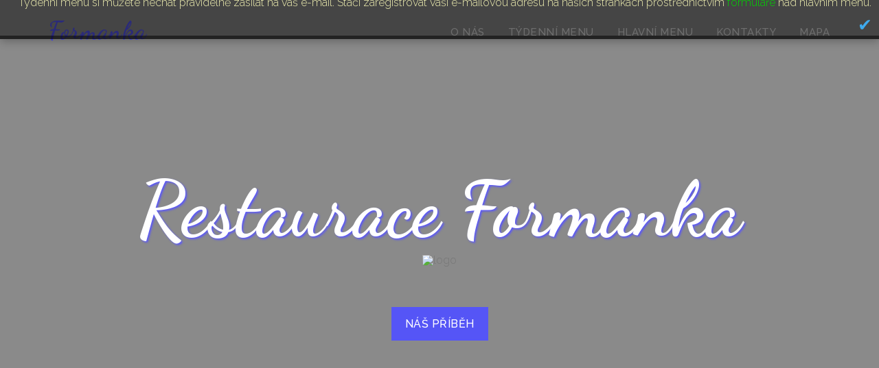

--- FILE ---
content_type: text/html; charset=UTF-8
request_url: https://restauraceformanka.cz/
body_size: 11837
content:

    <!DOCTYPE html>
    <html lang="cs">

    <head>

        <!-- Global site tag (gtag.js) - Google Analytics -->
        <script async src="https://www.googletagmanager.com/gtag/js?id=UA-140209080-1"></script>
        <script>
            window.dataLayer = window.dataLayer || [];
            function gtag(){dataLayer.push(arguments);}
            gtag('js', new Date());
            gtag('config', 'UA-140209080-1');
        </script>

        <meta charset="utf-8">
        <meta name="viewport" content="width=device-width, initial-scale=1">
        <title>Restaurace Formanka, Mladějovice</title>
        <meta name="description" content="Příjemné prostředí restaurace s výbornou kuchyní. Snídaně, obědy, večeře, týdenní menu.">
        <meta name="author" content="Pavel Polívka">
        <meta name="robots" content="nofollow, noarchive, nosnippet">

        <!-- Open Graph
            ================================================== -->
        <meta property="og:locale" content="cs_CZ">
        <meta property="og:type" content="web">
        <meta property="og:url" content="https://restauraceformanka.cz">
        <meta property="og:site_name" content="Restaurace Formanka">
        <meta property="og:title" content="Restaurace Formanka">
        <meta property="og:description" content="Příjemné prostředí, snídaně, obědy, večeře, týdenní menu.">
        <meta property="og:image" content="https://restauraceformanka.cz/img/logo_250x250.png">

        <!-- Favicons
            ================================================== -->
        <link rel="shortcut icon" href="img/favicon.ico" type="image/x-icon">
<!--        <link rel="apple-touch-icon" href="img/apple-touch-icon.png">-->
<!--        <link rel="apple-touch-icon" sizes="72x72" href="img/apple-touch-icon-72x72.png">-->
<!--        <link rel="apple-touch-icon" sizes="114x114" href="img/apple-touch-icon-114x114.png">-->

        <!-- Bootstrap
            ================================================== -->
        <link rel="stylesheet" type="text/css"  href="css/bootstrap.css">
        <link rel="stylesheet" type="text/css" href="fonts/font-awesome/css/all.min.css">
        
        <!-- Counter
            ================================================== -->
        <link rel="stylesheet" type="text/css" href="includes/counter/counter.css">

        <!-- Stylesheets
            ================================================== -->
        <link rel="stylesheet" type="text/css" href="css/reset.css">
        <link rel="stylesheet" type="text/css" href="css/style.css">
        <link rel="stylesheet" type="text/css" href="css/popup.css">
        <link rel="stylesheet" type="text/css" href="css/nivo-lightbox/nivo-lightbox.css">
        <link rel="stylesheet" type="text/css" href="css/nivo-lightbox/default.css">
        <link href="https://fonts.googleapis.com/css?family=Raleway:300,400,500,600,700" rel="stylesheet">
        <link href="https://fonts.googleapis.com/css?family=Open+Sans:300,400,600,700" rel="stylesheet">
        <link href="https://fonts.googleapis.com/css?family=Dancing+Script:400,700" rel="stylesheet">
        <link rel="stylesheet" href="css/freenbar.css">

        <script src="js/jquery.1.11.1.js"></script>
        <link rel="stylesheet" type="text/css" href="//cdn.jsdelivr.net/npm/slick-carousel@1.8.1/slick/slick.css"/>

        <!-- reCAPTCHA v3 (implementovano podle https://youtu.be/zGNH_lbpmm8)
            ================================================== -->
        <script src='https://www.google.com/recaptcha/api.js?render=6LdEzM4pAAAAAOiLAm9bcKZCwwqyD6yr-nHtO_kq'></script>

        <!-- cookie lista (https://cookiebot.com)
            ================================================== -->
        <script id="Cookiebot" src="https://consent.cookiebot.com/uc.js" data-cbid="84deae2a-c4eb-4bc2-8098-a0945e65ad71" async></script>

        <!-- HTML5 shim and Respond.js for IE8 support of HTML5 elements and media queries -->
        <!-- WARNING: Respond.js doesn't work if you view the page via file:// -->
        <!--[if lt IE 9]>
        <script src="https://oss.maxcdn.com/html5shiv/3.7.2/html5shiv.min.js"></script>
        <script src="https://oss.maxcdn.com/respond/1.4.2/respond.min.js"></script>
        <![endif]-->
        <!-- zaregistruje paint worklet -->

        <style>
  #fireworks {
    position: fixed;
    top: 0;
    left: 0;
    width: 100vw;
    height: 100vh;
    pointer-events: none;
    z-index: 99999;
  }
</style>



    </head>
    <body id="page-top" data-spy="scroll" data-target=".navbar-fixed-top">
    <canvas id="fireworks"></canvas>        
    <a id="back2Top" title="Nahoru" href="#">&#10148;</a>

    <!-- Navigation
        ==========================================-->
    <nav id="menu" class="navbar navbar-default navbar-fixed-top">
        <div class="container">
            <!-- Brand and toggle get grouped for better mobile display -->
            <div class="navbar-header">
			
                <button type="button" class="navbar-toggle collapsed" data-toggle="collapse" data-target="#bs-example-navbar-collapse-1">
					<span class="sr-only">Toggle navigation</span>
					<span class="icon-bar"></span>
					<span class="icon-bar"></span>
					<span class="icon-bar"></span>
				</button>
				
                <a class="navbar-brand page-scroll" href="https://restauraceformanka.cz#page-top">Formanka</a>
			</div>

            <!-- Collect the nav links, forms, and other content for toggling -->
            <div class="collapse navbar-collapse" id="bs-example-navbar-collapse-1">
                <ul class="nav navbar-nav navbar-right">
                    <li><a href="https://restauraceformanka.cz#o-nas" class="page-scroll">O nás</a></li>
					
					
					<li class="menu-item"><a href="https://restauraceformanka.cz#tydenni-menu" class="page-scroll">Týdenní menu</a><ul class="menu-subitem"><a href="tydenni-menu-pdf.php?type=1">Stáhnout jako pdf</a></ul><ul><a href="https://restauraceformanka.cz#label-tydenni-menu-email" class="page-scroll">Přihlásit odběr e-mailem</a></ul>                    </li>
					
                    <li><a href="https://restauraceformanka.cz#hlavni-menu" class="page-scroll">Hlavní menu</a></li>
                    <li><a href="https://restauraceformanka.cz#volat-rezervace" class="page-scroll">Kontakty</a></li>
                    <li><a href="https://restauraceformanka.cz#google-mapa" class="page-scroll">Mapa</a></li>
                </ul>
            </div>
            <!-- /.navbar-collapse -->
        </div>
    </nav>

    <!-- Header -->
    <header id="header">
        <div class="intro">
            <div class="overlay">
                <div class="container">
                    <div class="row">
                        <div class="intro-text">
                            <h1 class="with-icicles">Restaurace Formanka</h1>

                             
                            <img src="img/logo_w.png" alt="logo" title="logo" height="150" width="150">
                        </p>
                            <a href="https://restauraceformanka.cz#o-nas" class="btn btn-custom btn-lg page-scroll">Náš příběh</a> </div>
                    </div>
                </div>
            </div>
        </div>
    </header>

<!--========================================================
                   OZNAMOVACI LISTA
=========================================================-->
<div id="barwrap">
  <div class="bar">
      <span id="head-image"><img src="img/authkey.png" alt=""></span>
      <span id="text">Týdenní menu si můžete nechat pravidelně zasílat na váš e-mail. Stačí zaregistrovat vaši e-mailovou adresu na našich stránkách prostřednictvím <a href="#odber-tydenni-menu" class="page-scroll">formuláře</a> nad hlavním menu.</span>
      <span id="otherimg"></span>
      <span id="ok"><a href="#">✔</a></span>
  </div>
</div>
<script>
    var cookie_name = "658A9685ED0F4E34838488FE58684A39";
    $(function() {
        setTimeout(function() {
            return $(".bar").animate({
                height: "toggle"
            }, "slow")
        }, 450);
        return $("#ok").on("click", function() {
            $("#barwrap").css("margin-bottom", "0px");
            $(".bar").animate({
                height: "toggle"
            }, "slow");
            document.cookie = cookie_name + "=1";
            return false
        })
    });
</script>

    <!-- About Section -->
    <div id="o-nas">
        <div class="container">
            <div class="row">
                <div class="col-xs-12 col-md-6 ">
                    <div class="about-img"><img src="img/about.webp" title="O nás" class="img-responsive" alt="about"></div>
                </div>
                <div class="col-xs-12 col-md-6">
                    <div class="about-text">
                                                <h2> Naše restaurace </h2>
                        <hr>
                        <p>Vážení zákazníci Restaurace Formanka,<br><br>

spojili jsme své síly s dovednostmi a tím vytvořili skvělý profesionální tým.<br> 
Připravili jsme pro Vás zbrusu nové menu, které snoubí tradiční českou kuchyni s  moderním pojetím dnešní doby. Veškeré pokrmy připravujeme s maximální péčí, výhradně z čerstvých surovin, za použití bylin z naší domácí bylinkové zahrádky a to vše za dodržení všech hygienických norem.<br><br>
<strong>Nabízíme příjemné prostředí s výbornou kuchyní a milým personálem pro Vaše oslavy, svatby, smuteční hostiny, srazy nebo jen posezení s přáteli či rodinou. Budujeme naši restauraci na pevných základech slušnosti a poctivosti.<br><br>
Vždy pro nás zůstanete prioritou.</strong><br><br>

<span class="tesime-se text-right">Těšíme se na Vaši návštěvu.</span></p><br>
                    </div>
                </div>
            </div>
        </div>
        <!-- Counter
*********************************************-->
<div class="counter">
    <div class="container">
        <div class="h2" style="margin-top: 50px">NAŠE STATISTIKY</div>
        <div style="margin-bottom: 50px;">Od počátku naší existence do dnešního dne máme za sebou:</div>
        <div class="row">
            <div class="col-12 col-sm-4">
                <div class="count-up">
                    <p class="counter-count">>&nbsp;<p class="counter-count counter-count-value">14234</p></span>
                    <h3 class="counter-text">Uvařených pokrmů</h3>
                </div>
            </div>

            <div class="col-12 col-sm-4">
                <div class="count-up">
                    <p class="counter-count counter-count-value">321</p>
                    <h3 class="counter-text">Týdenních menu</h3>
                </div>
            </div>

<!--            <div class="col-12 col-sm-3">-->
<!--                <div class="count-up">-->
<!--                    <p class="counter-count counter-count-value">--><!--</p>-->
<!--                    <h3 class="counter-text">Udělených hodnocení</h3>-->
<!--                </div>-->
<!--            </div>-->

             <div class="col-12 col-sm-4">
               <div class="count-up">
                    <p class="counter-count counter-count-value">245</p>
                    <h3 class="counter-text">Odběratelů týdennního menu</h3>
                </div>
            </div>
        </div>
    </div>
</div>
<!-- partial -->
  <script  src="includes/counter/counter.js"></script>    </div>
    <div class="modal-alergeny">
  <!-- Modal -->
  <div class="modal fade" id="exampleModalCenter" tabindex="-1" role="dialog" aria-labelledby="exampleModalCenterTitle" aria-hidden="true">
    <div class="modal-dialog modal-dialog-centered" role="document">
      <div class="modal-content">
        <div class="modal-header">
          <h5 class="modal-title text-center" id="exampleModalLongTitle">Seznam alergenů</h5>
          <div class="modal-alergeny-subtitle text-center">Publikovaný ve směrnici 2000/89 ES od 13.12.2014 směrnicí 1169/2011 EU</div>
        </div>
        <div class="modal-body">
        <p>1. Obiloviny obsahující lepek (pšenice, žito, ječmen, oves, špalda, kamut nebo jejich hybridní odrůdy a výrobky z nich), 2. Korýši (a výrobky z nich), 3. Vejce (a výrobky z nich), 4. Ryby (a výrobky z nich), 5. Podzemnice olejná ((arašídy) a výrobky z nich), 6. Sójové boby ((sója) a výrobky z nich), 7. Mléko (a výrobky z něj), 8. Skořápkové plody (mandle, lískové ořechy, vlašské ořechy, kešu ořechy, pekanové ořechy, para ořechy, pistácie, akademie a výrobky z nich), 9. Celer (a výrobky z něj), 10. Hořčice (a výrobky z ní), 11. Sezamová semena ((sezam) a výrobky z nich), 12. Oxid siřičitý a siřičitany (), 13. Vlčí bob (lupina) (a výrobky z něj), 14. Měkkýši (a výrobky z nich).</p>
        </div>
        <div class="modal-footer">
          <button type="button" class="btn btn-primary" data-dismiss="modal">Zavřít</button>
        </div>
      </div>
    </div>
  </div>
</div>
    <!-- Restaurant Menu Section -->
    <div id="tydenni-menu">
        <div class="section-title text-center center">
            <div class="overlay">
                <h2>Týdenní menu</h2>
                <hr>
                <p>Týden 50</p>
				
		                <div id="tydenni-menu-info">Jídlo lze objednat, v případě jeho dostupnosti, nejpozději do 14:30 příslušného dne.
                                          Změna jídelníčku vyhrazena.</div>                <div id="tydenni-menu-subinfo">VZHLEDEM K PRIORITĚ PODÁVÁT NAŠIM ZÁKAZNÍKŮM VŠECHNA JÍDLA S MAXIMÁLNÍ ČERSTVOSTÍ, JE DOSTUPNOST JEDNOTLIVÝCH POKRMŮ OMEZENA DO VYPRODÁNÍ ZÁSOB.</div>
            </div>
        </div>


<div class="container">
    <div class="row">
        <div class="col-xs-12 col-sm-6">
			            <div class="menu-section">
                <h3 class="menu-section-title"> Pondělí 08.12.2025</h3>
                <div class="poznamka-tydeni-menu"></div>
                <hr>
                <div class="menu-item">
    <div class="menu-item-name"> 0,3 l Hráškový krém </div>
    <div class="menu-item-price"> 30.00 Kč </div>
    <div class="menu-item-description">
        
<!-- Button trigger modal -->
<button type="button" class="btn btn-link btn-alergeny" data-toggle="modal" data-target="#exampleModalCenter">
  Alergeny: 
</button>        <span data-toggle="tooltip" data-placement="bottom" title="Obiloviny obsahující lepek">1 </span>    </div>
</div><div class="menu-item">
    <div class="menu-item-name"> 1.| 150 g Čočka na kyselo, sázená vejce, smažená culka, sterilovaný okurek, náš chléb </div>
    <div class="menu-item-price"> 125.00 Kč </div>
    <div class="menu-item-description">
        
<!-- Button trigger modal -->
<button type="button" class="btn btn-link btn-alergeny" data-toggle="modal" data-target="#exampleModalCenter">
  Alergeny: 
</button>        <span data-toggle="tooltip" data-placement="bottom" title="Obiloviny obsahující lepek">1 </span>, <span data-toggle="tooltip" data-placement="bottom" title="Vejce">3 </span>    </div>
</div><div class="menu-item">
    <div class="menu-item-name"> 2.| 150 g Studentský řízek (gothaj v lehce pikantním těstíčku), bramborová kaše </div>
    <div class="menu-item-price"> 149.00 Kč </div>
    <div class="menu-item-description"> 
<!-- Button trigger modal -->
<button type="button" class="btn btn-link btn-alergeny" data-toggle="modal" data-target="#exampleModalCenter">
  Alergeny: 
</button> <span data-toggle="tooltip" data-placement="bottom" title="Obiloviny obsahující lepek">1 </span>, <span data-toggle="tooltip" data-placement="bottom" title="Vejce">3 </span>, <span data-toggle="tooltip" data-placement="bottom" title="Mléko">7 </span> </div>
</div><div class="menu-item">
    <div class="menu-item-name"> 3.| 150 g Kuře pečené na zelí, bramborový knedlík </div>
    <div class="menu-item-price"> 149.00 Kč </div>
    <div class="menu-item-description"> 
<!-- Button trigger modal -->
<button type="button" class="btn btn-link btn-alergeny" data-toggle="modal" data-target="#exampleModalCenter">
  Alergeny: 
</button> <span data-toggle="tooltip" data-placement="bottom" title="Obiloviny obsahující lepek">1 </span>, <span data-toggle="tooltip" data-placement="bottom" title="Vejce">3 </span>, <span data-toggle="tooltip" data-placement="bottom" title="Mléko">7 </span> </div>
</div><div class="menu-item">
    <div class="menu-item-name"> 4.| 150 g Smažená nakládaná vepřová krkovice, šťouchané brambory s cibulkou </div>
    <div class="menu-item-price"> 149.00 Kč </div>
    <div class="menu-item-description"> 
<!-- Button trigger modal -->
<button type="button" class="btn btn-link btn-alergeny" data-toggle="modal" data-target="#exampleModalCenter">
  Alergeny: 
</button> <span data-toggle="tooltip" data-placement="bottom" title="Obiloviny obsahující lepek">1 </span>, <span data-toggle="tooltip" data-placement="bottom" title="Vejce">3 </span>, <span data-toggle="tooltip" data-placement="bottom" title="Mléko">7 </span>, <span data-toggle="tooltip" data-placement="bottom" title="Hořčice">10 </span> </div>
</div><div class="menu-item">
    <div class="menu-item-name"> 5.| 0,2 l Okurkový salát </div>
    <div class="menu-item-price"> 45.00 Kč </div>
    <div class="menu-item-description"> 
<!-- Button trigger modal -->
<button type="button" class="btn btn-link btn-alergeny" data-toggle="modal" data-target="#exampleModalCenter">
  Alergeny: 
</button> Tento pokrm neobsahuje alergeny. </div>
</div>            </div>
        </div>

        <div class="col-xs-12 col-sm-6">
			            <div class="menu-section">
                <h3 class="menu-section-title">Úterý 09.12.2025</h3>
                <div class="poznamka-tydeni-menu"></div>
                <hr>
                <div class="menu-item">
    <div class="menu-item-name"> 0,3 l Fazolová polévka </div>
    <div class="menu-item-price"> 30.00 Kč </div>
    <div class="menu-item-description">
        
<!-- Button trigger modal -->
<button type="button" class="btn btn-link btn-alergeny" data-toggle="modal" data-target="#exampleModalCenter">
  Alergeny: 
</button>        <span data-toggle="tooltip" data-placement="bottom" title="Obiloviny obsahující lepek">1 </span>    </div>
</div><div class="menu-item">
    <div class="menu-item-name"> 1.| 0,4 l Fazolové lusky na smetaně, vařené brambory, vejce </div>
    <div class="menu-item-price"> 125.00 Kč </div>
    <div class="menu-item-description">
	
<!-- Button trigger modal -->
<button type="button" class="btn btn-link btn-alergeny" data-toggle="modal" data-target="#exampleModalCenter">
  Alergeny: 
</button>	<span data-toggle="tooltip" data-placement="bottom" title="Obiloviny obsahující lepek">1 </span>, <span data-toggle="tooltip" data-placement="bottom" title="Vejce">3 </span>, <span data-toggle="tooltip" data-placement="bottom" title="Mléko">7 </span> 
	</div>
</div><div class="menu-item">
    <div class="menu-item-name"> 2.|
                            <span class="label-image novinka" title="Novinka" data-toggle="tooltip" data-placement="top">
                                <svg xmlns="http://www.w3.org/2000/svg" width="26" height="18" viewBox="0 0 512 512">
                                    <defs><style>.fa-secondary{opacity:.4}</style></defs><path d="M117.3 119.08c-.8 2.1-14.7 40.5-15.4 42.71-29.2 80.31-66.4 94.55-87.4 105.28C-5.6 277.4-5 307.78 17.5 316l243.3 88.84c8.4-19.25 19.5-45.72-3.3-108.49L242 253.57c-27.9-76.91 5-161 73.7-200.34a130.82 130.82 0 0 0-27.4-14.17c-69.25-25.19-145.77 10.62-171 80.02zM543.77 411L428.1 453a63.76 63.76 0 0 0 115.67-42z" class="fa-secondary"/><path d="M137.85 444.14a63.73 63.73 0 0 0 73.83-23.2L96.23 378.83a63.78 63.78 0 0 0 41.62 65.31zM625.55 299c-21-10.73-58.33-25-87.44-105.28-.8-2.2-14.7-40.61-15.4-42.72C497.4 81.63 420.88 45.84 351.64 71.1s-104.92 102-79.73 171.37c.8 2.11 14.81 40.52 15.61 42.72 29.21 80.32 9.7 115.22.5 137-8.8 20.76 11.21 43.72 33.72 35.5L622.45 348c20.55-7.55 24.9-37.74 3.1-49z" class="fa-primary"/>
                                </svg>
                            </span>
                             150 g Vepřová pečeně, dušená rýže </div>
    <div class="menu-item-price"> 149.00 Kč </div>
    <div class="menu-item-description">
	
<!-- Button trigger modal -->
<button type="button" class="btn btn-link btn-alergeny" data-toggle="modal" data-target="#exampleModalCenter">
  Alergeny: 
</button>	Tento pokrm neobsahuje alergeny. 
	</div>
</div><div class="menu-item">
    <div class="menu-item-name"> 3.| 150 g Smažené kuřecí paličky, bramborová kaše </div>
    <div class="menu-item-price"> 149.00 Kč </div>
    <div class="menu-item-description">
	
<!-- Button trigger modal -->
<button type="button" class="btn btn-link btn-alergeny" data-toggle="modal" data-target="#exampleModalCenter">
  Alergeny: 
</button>	<span data-toggle="tooltip" data-placement="bottom" title="Obiloviny obsahující lepek">1 </span>, <span data-toggle="tooltip" data-placement="bottom" title="Vejce">3 </span>, <span data-toggle="tooltip" data-placement="bottom" title="Mléko">7 </span> 
	</div>
</div><div class="menu-item">
    <div class="menu-item-name"> 4.| 120 g Hovězí maso po námořnicku, těstoviny </div>
    <div class="menu-item-price"> 149.00 Kč </div>
    <div class="menu-item-description">
	
<!-- Button trigger modal -->
<button type="button" class="btn btn-link btn-alergeny" data-toggle="modal" data-target="#exampleModalCenter">
  Alergeny: 
</button>	Tento pokrm neobsahuje alergeny. 
	</div>
</div><div class="menu-item">
    <div class="menu-item-name"> 5.| 0,2 l Rajčatový salát </div>
    <div class="menu-item-price"> 45.00 Kč </div>
    <div class="menu-item-description">
	
<!-- Button trigger modal -->
<button type="button" class="btn btn-link btn-alergeny" data-toggle="modal" data-target="#exampleModalCenter">
  Alergeny: 
</button>	Tento pokrm neobsahuje alergeny. 
	</div>
</div>            </div>
        </div>
    </div>

    <div class="row">
        <div class="col-xs-12 col-sm-6">           
			            <div class="menu-section">
                <h3 class="menu-section-title">Středa 10.12.2025</h3>
                <div class="poznamka-tydeni-menu"></div>
                <hr>
                <div class="menu-item">
    <div class="menu-item-name"> 0,3 l Frankfurtská polévka </div>
    <div class="menu-item-price"> 30.00 Kč </div>
    <div class="menu-item-description"> 
<!-- Button trigger modal -->
<button type="button" class="btn btn-link btn-alergeny" data-toggle="modal" data-target="#exampleModalCenter">
  Alergeny: 
</button> <span data-toggle="tooltip" data-placement="bottom" title="Obiloviny obsahující lepek">1 </span> </div>
</div><div class="menu-item">
    <div class="menu-item-name"> 1.| 0,4 l Smetanová omáčka z lesních hub, 2 ks vařené vejce, houskové knedlíky </div>
    <div class="menu-item-price"> 125.00 Kč </div>
    <div class="menu-item-description"> 
<!-- Button trigger modal -->
<button type="button" class="btn btn-link btn-alergeny" data-toggle="modal" data-target="#exampleModalCenter">
  Alergeny: 
</button> <span data-toggle="tooltip" data-placement="bottom" title="Obiloviny obsahující lepek">1 </span>, <span data-toggle="tooltip" data-placement="bottom" title="Vejce">3 </span>, <span data-toggle="tooltip" data-placement="bottom" title="Mléko">7 </span> </div>
</div><div class="menu-item">
    <div class="menu-item-name"> 2.| 150 g Vídeňský borůvkový knedlík, máslo, cukr </div>
    <div class="menu-item-price"> 149.00 Kč </div>
    <div class="menu-item-description"> 
<!-- Button trigger modal -->
<button type="button" class="btn btn-link btn-alergeny" data-toggle="modal" data-target="#exampleModalCenter">
  Alergeny: 
</button> Tento pokrm neobsahuje alergeny. </div>
</div><div class="menu-item">
    <div class="menu-item-name"> 3.| 150 g Vepřový ptáček, šťouchané brambory s cibulkou </div>
    <div class="menu-item-price"> 149.00 Kč </div>
    <div class="menu-item-description"> 
<!-- Button trigger modal -->
<button type="button" class="btn btn-link btn-alergeny" data-toggle="modal" data-target="#exampleModalCenter">
  Alergeny: 
</button> <span data-toggle="tooltip" data-placement="bottom" title="Obiloviny obsahující lepek">1 </span>, <span data-toggle="tooltip" data-placement="bottom" title="Vejce">3 </span>, <span data-toggle="tooltip" data-placement="bottom" title="Hořčice">10 </span> </div>
</div><div class="menu-item">
    <div class="menu-item-name"> 4.| 150 g Filírované kuřecí prsíčko v lehké smetanové kari omáčce, dušená bílá rýže </div>
    <div class="menu-item-price"> 149.00 Kč </div>
    <div class="menu-item-description"> 
<!-- Button trigger modal -->
<button type="button" class="btn btn-link btn-alergeny" data-toggle="modal" data-target="#exampleModalCenter">
  Alergeny: 
</button> <span data-toggle="tooltip" data-placement="bottom" title="Obiloviny obsahující lepek">1 </span>, <span data-toggle="tooltip" data-placement="bottom" title="Mléko">7 </span> </div>
</div><div class="menu-item">
    <div class="menu-item-name"> 5.| 0,2 l Zelný salát s křenem </div>
    <div class="menu-item-price"> 45.00 Kč </div>
    <div class="menu-item-description"> 
<!-- Button trigger modal -->
<button type="button" class="btn btn-link btn-alergeny" data-toggle="modal" data-target="#exampleModalCenter">
  Alergeny: 
</button> Tento pokrm neobsahuje alergeny. </div>
</div>
            </div>
        </div>
        <div class="col-xs-12 col-sm-6">
			            <div class="menu-section">
                <h3 class="menu-section-title">Čtvrtek 11.12.2025</h3>
                <div class="poznamka-tydeni-menu"></div>
                <hr>
                <div class="menu-item">
    <div class="menu-item-name"> 0,3 l Staročeská kulajda </div>
    <div class="menu-item-price"> 30.00 Kč </div>
    <div class="menu-item-description"> 
<!-- Button trigger modal -->
<button type="button" class="btn btn-link btn-alergeny" data-toggle="modal" data-target="#exampleModalCenter">
  Alergeny: 
</button> <span data-toggle="tooltip" data-placement="bottom" title="Obiloviny obsahující lepek">1 </span>, <span data-toggle="tooltip" data-placement="bottom" title="Vejce">3 </span>, <span data-toggle="tooltip" data-placement="bottom" title="Mléko">7 </span> </div>
</div><div class="menu-item">
    <div class="menu-item-name"> 1.| 150 g Masové kuličky v rajské omáčce, těstoviny </div>
    <div class="menu-item-price"> 125.00 Kč </div>
    <div class="menu-item-description"> 
<!-- Button trigger modal -->
<button type="button" class="btn btn-link btn-alergeny" data-toggle="modal" data-target="#exampleModalCenter">
  Alergeny: 
</button> <span data-toggle="tooltip" data-placement="bottom" title="Obiloviny obsahující lepek">1 </span>, <span data-toggle="tooltip" data-placement="bottom" title="Vejce">3 </span>, <span data-toggle="tooltip" data-placement="bottom" title="Mléko">7 </span>, <span data-toggle="tooltip" data-placement="bottom" title="Celer">9 </span> </div>
</div><div class="menu-item">
    <div class="menu-item-name"> 2.| 150 g Domácí lečo s klobásou, chléb </div>
    <div class="menu-item-price"> 149.00 Kč </div>
    <div class="menu-item-description"> 
<!-- Button trigger modal -->
<button type="button" class="btn btn-link btn-alergeny" data-toggle="modal" data-target="#exampleModalCenter">
  Alergeny: 
</button> <span data-toggle="tooltip" data-placement="bottom" title="Obiloviny obsahující lepek">1 </span>, <span data-toggle="tooltip" data-placement="bottom" title="Vejce">3 </span>, <span data-toggle="tooltip" data-placement="bottom" title="Mléko">7 </span> </div>
</div><div class="menu-item">
    <div class="menu-item-name"> 3.| 150 g Francouzské kuřecí řízečky, bramborová kaše </div>
    <div class="menu-item-price"> 149.00 Kč </div>
    <div class="menu-item-description"> 
<!-- Button trigger modal -->
<button type="button" class="btn btn-link btn-alergeny" data-toggle="modal" data-target="#exampleModalCenter">
  Alergeny: 
</button> <span data-toggle="tooltip" data-placement="bottom" title="Vejce">3 </span>, <span data-toggle="tooltip" data-placement="bottom" title="Mléko">7 </span> </div>
</div><div class="menu-item">
    <div class="menu-item-name"> 4.| 150 g Italské těstoviny s kuřecími kousky, sušenými rajčaty a pečeným česnekem, sypané parmazánem (opakujeme na četná přání) </div>
    <div class="menu-item-price"> 149.00 Kč </div>
    <div class="menu-item-description"> 
<!-- Button trigger modal -->
<button type="button" class="btn btn-link btn-alergeny" data-toggle="modal" data-target="#exampleModalCenter">
  Alergeny: 
</button> <span data-toggle="tooltip" data-placement="bottom" title="Obiloviny obsahující lepek">1 </span>, <span data-toggle="tooltip" data-placement="bottom" title="Vejce">3 </span>, <span data-toggle="tooltip" data-placement="bottom" title="Mléko">7 </span> </div>
</div><div class="menu-item">
    <div class="menu-item-name"> 5.| 0,2 l Meruňkové pyré s chia semínky, slazené čekankovým sirupem </div>
    <div class="menu-item-price"> 45.00 Kč </div>
    <div class="menu-item-description"> 
<!-- Button trigger modal -->
<button type="button" class="btn btn-link btn-alergeny" data-toggle="modal" data-target="#exampleModalCenter">
  Alergeny: 
</button> Tento pokrm neobsahuje alergeny. </div>
</div>            </div>
        </div>
    </div>

    <div class="row">
        <div class="col-xs-12 col-sm-6">
			            <div class="menu-section">
                <h3 class="menu-section-title">Pátek 12.12.2025</h3>
                <div class="poznamka-tydeni-menu"></div>
                <hr>
                <div class="menu-item">
    <div class="menu-item-name"> 0,3 l Francouzská cibulačka </div>
    <div class="menu-item-price"> 30.00 Kč </div>
    <div class="menu-item-description"> 
<!-- Button trigger modal -->
<button type="button" class="btn btn-link btn-alergeny" data-toggle="modal" data-target="#exampleModalCenter">
  Alergeny: 
</button> <span data-toggle="tooltip" data-placement="bottom" title="Obiloviny obsahující lepek">1 </span> </div>
</div><div class="menu-item">
    <div class="menu-item-name"> 1.| 150 g Bramborové šišky s mákem, máslo </div>
    <div class="menu-item-price"> 125.00 Kč </div>
    <div class="menu-item-description"> 
<!-- Button trigger modal -->
<button type="button" class="btn btn-link btn-alergeny" data-toggle="modal" data-target="#exampleModalCenter">
  Alergeny: 
</button> <span data-toggle="tooltip" data-placement="bottom" title="Obiloviny obsahující lepek">1 </span>, <span data-toggle="tooltip" data-placement="bottom" title="Vejce">3 </span>, <span data-toggle="tooltip" data-placement="bottom" title="Mléko">7 </span> </div>
</div><div class="menu-item">
    <div class="menu-item-name"> 2.| 150 g Smažená gouda, vařené brambory, tatarská omáčka </div>
    <div class="menu-item-price"> 149.00 Kč </div>
    <div class="menu-item-description"> 
<!-- Button trigger modal -->
<button type="button" class="btn btn-link btn-alergeny" data-toggle="modal" data-target="#exampleModalCenter">
  Alergeny: 
</button> <span data-toggle="tooltip" data-placement="bottom" title="Obiloviny obsahující lepek">1 </span>, <span data-toggle="tooltip" data-placement="bottom" title="Vejce">3 </span>, <span data-toggle="tooltip" data-placement="bottom" title="Mléko">7 </span> </div>
</div><div class="menu-item">
    <div class="menu-item-name"> 3.| 120 g Svíčková na smetaně, houskový knedlík </div>
    <div class="menu-item-price"> 159.00 Kč </div>
    <div class="menu-item-description"> 
<!-- Button trigger modal -->
<button type="button" class="btn btn-link btn-alergeny" data-toggle="modal" data-target="#exampleModalCenter">
  Alergeny: 
</button> <span data-toggle="tooltip" data-placement="bottom" title="Obiloviny obsahující lepek">1 </span>, <span data-toggle="tooltip" data-placement="bottom" title="Vejce">3 </span>, <span data-toggle="tooltip" data-placement="bottom" title="Mléko">7 </span>, <span data-toggle="tooltip" data-placement="bottom" title="Celer">9 </span> </div>
</div><div class="menu-item">
    <div class="menu-item-name"> 4.| 150 g Vepřová pikantní směs, bramboráčky </div>
    <div class="menu-item-price"> 149.00 Kč </div>
    <div class="menu-item-description"> 
<!-- Button trigger modal -->
<button type="button" class="btn btn-link btn-alergeny" data-toggle="modal" data-target="#exampleModalCenter">
  Alergeny: 
</button> <span data-toggle="tooltip" data-placement="bottom" title="Obiloviny obsahující lepek">1 </span>, <span data-toggle="tooltip" data-placement="bottom" title="Vejce">3 </span>, <span data-toggle="tooltip" data-placement="bottom" title="Mléko">7 </span> </div>
</div><div class="menu-item">
    <div class="menu-item-name"> 5.| 0,2 l Mrkvový salát s ananasem </div>
    <div class="menu-item-price"> 45.00 Kč </div>
    <div class="menu-item-description"> 
<!-- Button trigger modal -->
<button type="button" class="btn btn-link btn-alergeny" data-toggle="modal" data-target="#exampleModalCenter">
  Alergeny: 
</button> Tento pokrm neobsahuje alergeny. </div>
</div>            </div>
        </div>
    </div>
</div>    </div>

<div class="container" id="alergeny-tydenni-menu">
    <div class="row">
        <div class="alergeny">
            <div class="categories">
                <div class="padding-top">
                    <p class="bold">Seznam Alergenů:</p>
                </div>
                <p>1. Obiloviny obsahující lepek (pšenice, žito, ječmen, oves, špalda, kamut nebo jejich hybridní odrůdy a výrobky z nich), 2. Korýši (a výrobky z nich), 3. Vejce (a výrobky z nich), 4. Ryby (a výrobky z nich), 5. Podzemnice olejná ((arašídy) a výrobky z nich), 6. Sójové boby ((sója) a výrobky z nich), 7. Mléko (a výrobky z něj), 8. Skořápkové plody (mandle, lískové ořechy, vlašské ořechy, kešu ořechy, pekanové ořechy, para ořechy, pistácie, akademie a výrobky z nich), 9. Celer (a výrobky z něj), 10. Hořčice (a výrobky z ní), 11. Sezamová semena ((sezam) a výrobky z nich), 12. Oxid siřičitý a siřičitany (), 13. Vlčí bob (lupina) (a výrobky z něj), 14. Měkkýši (a výrobky z nich).</p>
            </div>
        </div>
    </div>
</div>


    <div class="container">    <div class="row center-block" id="nastroje-tydenni-menu">        <a href="tydenni-menu-pdf.php?type=1" id="stahnout-menu" class="btn btn-custom btn-lg page-scroll">- Stáhnout týdenní menu -</a>    </div></div><script>
    $(document).ready(function(){
        $('[data-toggle="popover"]').popover();
    });
</script>

<div class="container padding-top text-center">
    <div class="row" id="label-tydenni-menu-email">
        <p class="bold">Odebírat týdenní menu e-mailem:
            <i class="fas fa-info-circle" style="cursor: pointer; top: 0.05rem;" data-toggle="popover" data-placement="top"  data-html="true" title="<center><b>Informace k odběru týdenního menu</b></center>"
               data-content="Po zadání a odeslání e-mailové adresy na tuto adresu zašleme e-mail s ověřovacím odkazem, na který je potřeba do 24 hodin kliknout a tím odběr potvrdit.<br>
                             <center>ⓘ<center>Týdenní menu na následující týden je rozesíláno obvykle v pátek v odpoledních hodinách."></i>
        </p>
    </div>

    <form class="form-inline" action="vloz-odber-tydenni-menu.php" method="post" id="odber-tydenni-menu">
        <div class="row">
            <div class="form-group">
                <div class="col">
                    <input type="email" name="email" class="form-control" placeholder="Vložte e-mail" required="required">
                    <input type="hidden" id="g-recaptcha-response-menu" class="g-recaptcha-response">
                    <button type="submit" class="btn btn-primary">Odeslat</button>
                    <div class="w-100"></div>
                    <div style="padding-top: 4px" id="info-message"></div>
                </div>
            </div>
        </div>
    </form>
</div>

<script>
    grecaptcha.ready(function() {
        grecaptcha.execute('6LdEzM4pAAAAAOiLAm9bcKZCwwqyD6yr-nHtO_kq', {action: 'homepage'})
            .then(function(token){
                document.getElementById('g-recaptcha-response-menu').value = token;
            });
    });
</script>

<script>
    $("#odber-tydenni-menu").submit(function(event){
        event.preventDefault();
        var post_url        = $(this).attr("action"),
            request_method  = $(this).attr("method"),
            form_data       = $(this).serialize();

        $.ajax({
            url : post_url,
            type: request_method,
            data : form_data
        }).done(function(data){         // po dokonceni
            $('form :input').val('');   // vycistit policko formulare
            $('#info-message').html("");// vymazat hlasku pod input boxem pro mail
            if (data === 'success') {
                $('<p class="small text-center" style="color: green; font-weight: bold"><i class="fas fa-info"></i>Zaslali jsem vám ověřovací e-mail. Přejděte do uvedené e-mailové schránky a potvrďte odběr kliknutím na odkaz, který jsme vám poslali. Tento odkaz je platný 24 hodin.</p>').appendTo('#info-message');
            } 
            else{

                if (data === '23000') {
                    $('<p class="small text-center" style="color: red"><i class="fas fa-exclamation"></i>Pro zadanou e-mailovou adresu je již odběr zaregistrovaný.</p>').appendTo('#info-message');
                } else 
                if (data === '100') {
                    $('<p class="small text-center" style="color: red"><i class="fas fa-exclamation"></i>NEPOVOLENO. Chcete-li zaregistrovat pro odběr tuto e-mailovou adresu, <a href="https://restauraceformanka.cz/#volat-rezervace">kontaktujte</a> nás.</p>').appendTo('#info-message');
                } else {
                    $('<p class="small text-center" style="color: red; font-weight: bold"><i class="fas fa-exclamation"></i>Omlouváme se, ale nastala chyba při registraci odběru. Zkuste to prosím znovu a bude-li se problém opakovat, kontaktujte nás. Kód chyby: ' + data + '</p>').appendTo('#info-message');
                }        }
        });
    });
</script>
    <div class="container padding-top"></div>
    <div id="hlavni-menu">
        <div class="section-title text-center center">
            <div class="overlay">
                <h2>Hlavní menu</h2>
                <hr>
                <p>Menu na pátek a na sobotu</p>
</div>
</div>

<div class="container">
            <div class="container text-center" id="dnesni-menu">
    <div class="alert alert-info alert-white rounded">
        <div class="icon">
            <i class="fa fa-info-circle"></i>
        </div>
        <div>Menu pro páteční odpoledne/večery a soboty je každý týden jiné-dle aktuální nabídky. 
</div>
    </div>
</div>
</div> <!-- Container end -->
</div> <!-- hlavni-menu end -->    <!-- Call Reservation Section -->
    <div id="volat-rezervace" class="text-center">
        <div class="container">
            <h2 class="blinking" style="line-height: 4rem;">Potřebujete rezervaci? Volejte <a href="tel:+420603867951" style="color: white;"><strong><span style="white-space: nowrap;">&#9742; +420 603 867 951</span></strong></a>.</h2>
        </div>
    </div>
<!-- Contact Section -->
    <div id="contact" class="text-center">
        <div class="container">
            <div class="section-title text-center">
                <h2>Kontaktní formulář</h2>
                <hr>
                <p>Rádi odpovíme na všechny vaše dotazy a požadavky.</p>
            </div>
            <div class="col-md-10 col-md-offset-1">
                <form name="sentMessage" id="contactForm" novalidate>
                    <div class="row">
                        <div class="col-md-6">
                            <div class="form-group">
                                <input type="text" id="name" class="form-control" placeholder="Jméno" required="required">
                                <p class="help-block text-danger"></p>
                            </div>
                        </div>
                        <div class="col-md-6">
                            <div class="form-group">
                                <input type="email" id="email" class="form-control" placeholder="E-mail" required="required">
                                <p class="help-block text-danger"></p>
                            </div>
                        </div>
                        <div class="col-md-6">
                            <div class="form-group">
                                <input type="hidden" id="g-recaptcha-response" class="g-recaptcha-response">
                            </div>
                        </div>
                    </div>
                    <div class="form-group">
                        <textarea name="message" id="message" class="form-control" rows="4" placeholder="Zpráva" required></textarea>
                        <p class="help-block text-danger"></p>
                    </div>
                    <div class="zasady">
                        <p><a href="#ochrana-os-udaju-popup">Informace o zpracování osobních údajů</a></p>
                    </div>

                    <div id="success"></div>
                    <button type="submit" class="btn btn-custom btn-lg btn-send-email">Odeslat zprávu</button>
                </form>
                <script>
                    grecaptcha.ready(function() {
                        grecaptcha.execute('6LdEzM4pAAAAAOiLAm9bcKZCwwqyD6yr-nHtO_kq', {action: 'homepage'})
                            .then(function(token){
                                document.getElementById('g-recaptcha-response').value = token;
                            });
                    });
                </script>
            </div>
        </div>
    </div><div id="footer">
    <div class="container text-center">
        <div class="col-md-4">
            <h3>Adresa</h3>
            <div class="contact-item">
                <p>Mladějovice 2</p>
                <p>785 01 <p>Mladějovice</p>  
            </div>
        </div>
        <div class="col-md-4">
            <h3>Provozní doba</h3>
            <div class="contact-item">
                <div class="povozni_doba">
                    <table class="provozni_doba">
                        <tbody>
                        <tr >
                            <td style="text-align: right;">Po:</td>
                            <td>10:00</td>
                            <td> - </td>
                            <td>14:30</td>
                        </tr>
                        <tr >
                            <td style="text-align: right;">Út:</td>
                            <td>10:00</td>
                            <td> - </td>
                            <td>20:00</td>
                        </tr>
                        <tr >
                            <td style="text-align: right;">St:</td>
                            <td>10:00</td>
                            <td> - </td>
                            <td>20:00</td>
                        </tr>
                        <tr >
                            <td style="text-align: right;">Čt:</td>
                            <td>10:00</td>
                            <td> - </td>
                            <td>20:00</td>
                        </tr>
                        <tr >
                            <td style="text-align: right;">Pá:</td>
                            <td>10:00</td>
                            <td> - </td>
                            <td>22:00</td>
                        </tr>
                        <tr >
                            <td style="text-align: right;">So:</td>
                            <td>11:00</td>
                            <td> - </td>
                            <td>22:00</td>
                        </tr>
                        <tr  class="dneska">
                            <td style="text-align: right;">Ne:</td>
                            <td>ZAVŘENO</td>
                            <td> - </td>
                            <td>ZAVŘENO</td>
                        </tr>
                        </tbody>
                    </table>
                </div>
            </div>
            <div class="kreditky">
                <img alt="Kreditky" title="Přijímáme platby těmito kreditními kartami" src="img/kreditky.gif">
            </div>
        </div>
        <div class="col-md-4">
            <h3>Kontaktní informace</h3>
            <div class="contact-item">
                <p>Restaurace: +420 603 867 951</p>
                <p>E-mail: formankarestaurace@gmail.com</p>
            </div>
			<div class="gls-image">
               <img alt="GLS - výdej balíků" title="GLS - výdej balíků" src="img/gls-vydej.png"> 
            </div>
        </div>
    </div>

    <div class="google-mapa" id="google-mapa">
        <h2>&nbsp;</h2>
        <iframe class="iframe-mapa" src="https://www.google.com/maps/embed?pb=!1m18!1m12!1m3!1d2577.7921552629036!2d17.227369776214886!3d49.752354437382465!2m3!1f0!2f0!3f0!3m2!1i1024!2i768!4f13.1!3m3!1m2!1s0x4712384811d4815b%3A0x385f57d9f4bec6f5!2sRestaurace%20Formanka!5e0!3m2!1scs!2scz!4v1714697657084!5m2!1scs!2scz" width="600" height="450" frameborder="0" style="border:0;" allowfullscreen="" aria-hidden="false" tabindex="0"></iframe>
    </div>


    <div class="container-fluid text-center copyrights">
        <div class="col-md-8 col-md-offset-2">
            <div class="social">
                <ul>
                    <li><a href="https://www.facebook.com/restauracenakoupakusternberk/"><i class="fab fa-facebook-f"></i></a></li>
                    <!-- <li><a href="#"><i class="fas fa-twitter"></i></a></li>  -->
                </ul>
            </div>
            <p style="color:lime;">&copy; 2019 - 2025 Restaurace <strong>Formanka</strong>. Všechna práva vyhrazena.</p>
        </div>
    </div>
</div>
<div id="ochrana-os-udaju-popup" class="overlay_popup">
	<div id="ochrana-os-udaju-popup-text" class="popup-text">
		<div id="popup-inner-ochrana-os-udaju" class="popup-inner">
			<h2>Ochrana osobních údajů</h2>
      <a class="close" id="close" href="#close">&times;</a>
			<p>1. Petra Večeřová, Krákořice 17, Šternberk 78501, IČO: 02575191, DIČ CZ7654225359 (dále jen Správce) jako správce osobních údajů podle čl. 26 Nařízení, zpracovává v případě vaší poptávky služeb ve smyslu nařízení Evropského parlamentu a Rady (EU) č. 2016/679 o ochraně fyzických osob v souvislosti se zpracováním osobních údajů a o volném pohybu těchto údajů a o zrušení směrnice 95/46/ES (obecné nařízení o ochraně osobních údajů) (dříve i dále jen „Nařízení“), následující osobní údaje:</p>
			<ul>
				<li>jméno a příjmení,</li>
				<li>emailovou adresu,</li>
				<li>text zprávy.</li>
			</ul>
			<p style="margin-left:36.0pt;">&nbsp;</p>
			<p>2. Jméno, příjmení a emailovou adresu je nutné zpracovat pro vytvoření nabídky služeb, jednání o této nabídce nebo za účelem odpovědi na Vámi vznesený dotaz. Takové zpracování umožňuje čl. 6. odst. 1 písm. b) Nařízení. Tyto osobní údaje budou Správcem zpracovávány po dobu jednání o uzavření smlouvy mezi vámi a Správcem, nejdéle 1 rok od vaší poptávky, pokud neudělíte souhlas k dalšímu zpracování.</p>
			<p>3. Zpracování osobních údajů je prováděno Správcem.</p>
			<p>4 Vezměte na vědomí, že podle Nařízení máte právo:</p>
			<ul>
				<li>požadovat po Správci informaci, jaké vaše osobní údaje zpracovává, případně žádat kopii těchto osobních údajů,</li>
				<li>vyžádat si u Správce přístup k těmto údajům a tyto nechat aktualizovat nebo opravit, popřípadě požadovat omezení zpracování,</li>
				<li>požadovat po Správci výmaz těchto osobních údajů – tento výmaz však bude mít za následek ukončení jednání o smlouvě a bude proveden jen v případě, že zájmy Správce nepřevažují nad vaší ochranou soukromí,</li>
				<li>na přenositelnost údajů, pokud se jedná o automatizované zpracování,</li>
				<li>na účinnou soudní ochranu, pokud máte za to, že vaše práva podle Nařízení byla porušena v důsledku zpracování vašich osobních údajů v rozporu s tímto Nařízením,</li>
				<li>podat stížnost u Úřadu pro ochranu osobních údajů.</li>
			</ul>
      <hr class="spodni-cara">
		</div>
	</div>
</div>

<script src="js/SmoothScroll.js"></script>
<script src="js/bootstrap.js"></script>
<script src="js/nivo-lightbox.js"></script>
<script src="js/jquery.isotope.js"></script>
<script src="js/jqBootstrapValidation.js"></script>
<script src="js/contact_me.js"></script>
<script src="js/main.js"></script>
<script>
    window._mfq = window._mfq || [];
    (function() {
        var mf = document.createElement("script");
        mf.type = "text/javascript"; mf.async = true;
        mf.src = "//cdn.mouseflow.com/projects/75f23984-3adf-41c2-b15b-02cb23db5e68.js";
        document.getElementsByTagName("head")[0].appendChild(mf);
    })();
</script>

<script>
    /* Scroll to top when arrow up clicked BEGIN */

    $(window).scroll(function() {
        var height = $(window).scrollTop();
        if (height > 100) {
            $('#back2Top').fadeIn();
        } else {
            $('#back2Top').fadeOut();
        }
    });
    $(document).ready(function() {
        $("#back2Top").click(function(event) {
            event.preventDefault();
            $("html, body").animate({ scrollTop: 0 }, "slow");
            return false;
        });

    });

    /* Scroll to top when arrow up clicked END */
</script>



<script>
    /* Bootstrap tooltips BEGIN */

    $(function () {
        $('[data-toggle="tooltip"]').tooltip()
    })

    /* Bootstrap tooltips END */
</script>


<script>
const canvas = document.getElementById("fireworks");
const ctx = canvas.getContext("2d");

function resize() {
  canvas.width = window.innerWidth;
  canvas.height = window.innerHeight;
}
resize();
window.addEventListener("resize", resize);

class Particle {
  constructor(x, y, color) {
    this.x = x;
    this.y = y;
    this.color = color;
    this.radius = 2 + Math.random() * 2;
    this.angle = Math.random() * Math.PI * 2;
    this.speed = 2 + Math.random() * 4;
    this.friction = 0.95;
    this.gravity = 0.05;
    this.alpha = 1;
    this.decay = 0.015 + Math.random() * 0.02;
  }
  update() {
    this.speed *= this.friction;
    this.x += Math.cos(this.angle) * this.speed;
    this.y += Math.sin(this.angle) * this.speed + this.gravity;
    this.alpha -= this.decay;
  }
  draw() {
    ctx.globalAlpha = this.alpha;
    ctx.fillStyle = this.color;
    ctx.beginPath();
    ctx.arc(this.x, this.y, this.radius, 0, Math.PI * 2);
    ctx.fill();
  }
}

function explode(x, y) {
  const colors = ["#ff4040", "#ffd040", "#40ff80", "#4080ff", "#ff40ff"];
  const color = colors[Math.floor(Math.random() * colors.length)];

  for (let i = 0; i < 60; i++) {
    particles.push(new Particle(x, y, color));
  }
}

let particles = [];

canvas.addEventListener("click", (e) => {
  explode(e.clientX, e.clientY);
});

function animate() {
  ctx.globalCompositeOperation = "destination-out";
  ctx.fillStyle = "rgba(0, 0, 0, 0.2)";
  ctx.fillRect(0, 0, canvas.width, canvas.height);

  ctx.globalCompositeOperation = "lighter";

  particles = particles.filter(p => p.alpha > 0);
  particles.forEach(p => { p.update(); p.draw(); });

  requestAnimationFrame(animate);
}

animate();
</script>



</body>
</html>


--- FILE ---
content_type: text/html; charset=utf-8
request_url: https://www.google.com/recaptcha/api2/anchor?ar=1&k=6LdEzM4pAAAAAOiLAm9bcKZCwwqyD6yr-nHtO_kq&co=aHR0cHM6Ly9yZXN0YXVyYWNlZm9ybWFua2EuY3o6NDQz&hl=en&v=TkacYOdEJbdB_JjX802TMer9&size=invisible&anchor-ms=20000&execute-ms=15000&cb=y0dyn8s7tuv9
body_size: 45468
content:
<!DOCTYPE HTML><html dir="ltr" lang="en"><head><meta http-equiv="Content-Type" content="text/html; charset=UTF-8">
<meta http-equiv="X-UA-Compatible" content="IE=edge">
<title>reCAPTCHA</title>
<style type="text/css">
/* cyrillic-ext */
@font-face {
  font-family: 'Roboto';
  font-style: normal;
  font-weight: 400;
  src: url(//fonts.gstatic.com/s/roboto/v18/KFOmCnqEu92Fr1Mu72xKKTU1Kvnz.woff2) format('woff2');
  unicode-range: U+0460-052F, U+1C80-1C8A, U+20B4, U+2DE0-2DFF, U+A640-A69F, U+FE2E-FE2F;
}
/* cyrillic */
@font-face {
  font-family: 'Roboto';
  font-style: normal;
  font-weight: 400;
  src: url(//fonts.gstatic.com/s/roboto/v18/KFOmCnqEu92Fr1Mu5mxKKTU1Kvnz.woff2) format('woff2');
  unicode-range: U+0301, U+0400-045F, U+0490-0491, U+04B0-04B1, U+2116;
}
/* greek-ext */
@font-face {
  font-family: 'Roboto';
  font-style: normal;
  font-weight: 400;
  src: url(//fonts.gstatic.com/s/roboto/v18/KFOmCnqEu92Fr1Mu7mxKKTU1Kvnz.woff2) format('woff2');
  unicode-range: U+1F00-1FFF;
}
/* greek */
@font-face {
  font-family: 'Roboto';
  font-style: normal;
  font-weight: 400;
  src: url(//fonts.gstatic.com/s/roboto/v18/KFOmCnqEu92Fr1Mu4WxKKTU1Kvnz.woff2) format('woff2');
  unicode-range: U+0370-0377, U+037A-037F, U+0384-038A, U+038C, U+038E-03A1, U+03A3-03FF;
}
/* vietnamese */
@font-face {
  font-family: 'Roboto';
  font-style: normal;
  font-weight: 400;
  src: url(//fonts.gstatic.com/s/roboto/v18/KFOmCnqEu92Fr1Mu7WxKKTU1Kvnz.woff2) format('woff2');
  unicode-range: U+0102-0103, U+0110-0111, U+0128-0129, U+0168-0169, U+01A0-01A1, U+01AF-01B0, U+0300-0301, U+0303-0304, U+0308-0309, U+0323, U+0329, U+1EA0-1EF9, U+20AB;
}
/* latin-ext */
@font-face {
  font-family: 'Roboto';
  font-style: normal;
  font-weight: 400;
  src: url(//fonts.gstatic.com/s/roboto/v18/KFOmCnqEu92Fr1Mu7GxKKTU1Kvnz.woff2) format('woff2');
  unicode-range: U+0100-02BA, U+02BD-02C5, U+02C7-02CC, U+02CE-02D7, U+02DD-02FF, U+0304, U+0308, U+0329, U+1D00-1DBF, U+1E00-1E9F, U+1EF2-1EFF, U+2020, U+20A0-20AB, U+20AD-20C0, U+2113, U+2C60-2C7F, U+A720-A7FF;
}
/* latin */
@font-face {
  font-family: 'Roboto';
  font-style: normal;
  font-weight: 400;
  src: url(//fonts.gstatic.com/s/roboto/v18/KFOmCnqEu92Fr1Mu4mxKKTU1Kg.woff2) format('woff2');
  unicode-range: U+0000-00FF, U+0131, U+0152-0153, U+02BB-02BC, U+02C6, U+02DA, U+02DC, U+0304, U+0308, U+0329, U+2000-206F, U+20AC, U+2122, U+2191, U+2193, U+2212, U+2215, U+FEFF, U+FFFD;
}
/* cyrillic-ext */
@font-face {
  font-family: 'Roboto';
  font-style: normal;
  font-weight: 500;
  src: url(//fonts.gstatic.com/s/roboto/v18/KFOlCnqEu92Fr1MmEU9fCRc4AMP6lbBP.woff2) format('woff2');
  unicode-range: U+0460-052F, U+1C80-1C8A, U+20B4, U+2DE0-2DFF, U+A640-A69F, U+FE2E-FE2F;
}
/* cyrillic */
@font-face {
  font-family: 'Roboto';
  font-style: normal;
  font-weight: 500;
  src: url(//fonts.gstatic.com/s/roboto/v18/KFOlCnqEu92Fr1MmEU9fABc4AMP6lbBP.woff2) format('woff2');
  unicode-range: U+0301, U+0400-045F, U+0490-0491, U+04B0-04B1, U+2116;
}
/* greek-ext */
@font-face {
  font-family: 'Roboto';
  font-style: normal;
  font-weight: 500;
  src: url(//fonts.gstatic.com/s/roboto/v18/KFOlCnqEu92Fr1MmEU9fCBc4AMP6lbBP.woff2) format('woff2');
  unicode-range: U+1F00-1FFF;
}
/* greek */
@font-face {
  font-family: 'Roboto';
  font-style: normal;
  font-weight: 500;
  src: url(//fonts.gstatic.com/s/roboto/v18/KFOlCnqEu92Fr1MmEU9fBxc4AMP6lbBP.woff2) format('woff2');
  unicode-range: U+0370-0377, U+037A-037F, U+0384-038A, U+038C, U+038E-03A1, U+03A3-03FF;
}
/* vietnamese */
@font-face {
  font-family: 'Roboto';
  font-style: normal;
  font-weight: 500;
  src: url(//fonts.gstatic.com/s/roboto/v18/KFOlCnqEu92Fr1MmEU9fCxc4AMP6lbBP.woff2) format('woff2');
  unicode-range: U+0102-0103, U+0110-0111, U+0128-0129, U+0168-0169, U+01A0-01A1, U+01AF-01B0, U+0300-0301, U+0303-0304, U+0308-0309, U+0323, U+0329, U+1EA0-1EF9, U+20AB;
}
/* latin-ext */
@font-face {
  font-family: 'Roboto';
  font-style: normal;
  font-weight: 500;
  src: url(//fonts.gstatic.com/s/roboto/v18/KFOlCnqEu92Fr1MmEU9fChc4AMP6lbBP.woff2) format('woff2');
  unicode-range: U+0100-02BA, U+02BD-02C5, U+02C7-02CC, U+02CE-02D7, U+02DD-02FF, U+0304, U+0308, U+0329, U+1D00-1DBF, U+1E00-1E9F, U+1EF2-1EFF, U+2020, U+20A0-20AB, U+20AD-20C0, U+2113, U+2C60-2C7F, U+A720-A7FF;
}
/* latin */
@font-face {
  font-family: 'Roboto';
  font-style: normal;
  font-weight: 500;
  src: url(//fonts.gstatic.com/s/roboto/v18/KFOlCnqEu92Fr1MmEU9fBBc4AMP6lQ.woff2) format('woff2');
  unicode-range: U+0000-00FF, U+0131, U+0152-0153, U+02BB-02BC, U+02C6, U+02DA, U+02DC, U+0304, U+0308, U+0329, U+2000-206F, U+20AC, U+2122, U+2191, U+2193, U+2212, U+2215, U+FEFF, U+FFFD;
}
/* cyrillic-ext */
@font-face {
  font-family: 'Roboto';
  font-style: normal;
  font-weight: 900;
  src: url(//fonts.gstatic.com/s/roboto/v18/KFOlCnqEu92Fr1MmYUtfCRc4AMP6lbBP.woff2) format('woff2');
  unicode-range: U+0460-052F, U+1C80-1C8A, U+20B4, U+2DE0-2DFF, U+A640-A69F, U+FE2E-FE2F;
}
/* cyrillic */
@font-face {
  font-family: 'Roboto';
  font-style: normal;
  font-weight: 900;
  src: url(//fonts.gstatic.com/s/roboto/v18/KFOlCnqEu92Fr1MmYUtfABc4AMP6lbBP.woff2) format('woff2');
  unicode-range: U+0301, U+0400-045F, U+0490-0491, U+04B0-04B1, U+2116;
}
/* greek-ext */
@font-face {
  font-family: 'Roboto';
  font-style: normal;
  font-weight: 900;
  src: url(//fonts.gstatic.com/s/roboto/v18/KFOlCnqEu92Fr1MmYUtfCBc4AMP6lbBP.woff2) format('woff2');
  unicode-range: U+1F00-1FFF;
}
/* greek */
@font-face {
  font-family: 'Roboto';
  font-style: normal;
  font-weight: 900;
  src: url(//fonts.gstatic.com/s/roboto/v18/KFOlCnqEu92Fr1MmYUtfBxc4AMP6lbBP.woff2) format('woff2');
  unicode-range: U+0370-0377, U+037A-037F, U+0384-038A, U+038C, U+038E-03A1, U+03A3-03FF;
}
/* vietnamese */
@font-face {
  font-family: 'Roboto';
  font-style: normal;
  font-weight: 900;
  src: url(//fonts.gstatic.com/s/roboto/v18/KFOlCnqEu92Fr1MmYUtfCxc4AMP6lbBP.woff2) format('woff2');
  unicode-range: U+0102-0103, U+0110-0111, U+0128-0129, U+0168-0169, U+01A0-01A1, U+01AF-01B0, U+0300-0301, U+0303-0304, U+0308-0309, U+0323, U+0329, U+1EA0-1EF9, U+20AB;
}
/* latin-ext */
@font-face {
  font-family: 'Roboto';
  font-style: normal;
  font-weight: 900;
  src: url(//fonts.gstatic.com/s/roboto/v18/KFOlCnqEu92Fr1MmYUtfChc4AMP6lbBP.woff2) format('woff2');
  unicode-range: U+0100-02BA, U+02BD-02C5, U+02C7-02CC, U+02CE-02D7, U+02DD-02FF, U+0304, U+0308, U+0329, U+1D00-1DBF, U+1E00-1E9F, U+1EF2-1EFF, U+2020, U+20A0-20AB, U+20AD-20C0, U+2113, U+2C60-2C7F, U+A720-A7FF;
}
/* latin */
@font-face {
  font-family: 'Roboto';
  font-style: normal;
  font-weight: 900;
  src: url(//fonts.gstatic.com/s/roboto/v18/KFOlCnqEu92Fr1MmYUtfBBc4AMP6lQ.woff2) format('woff2');
  unicode-range: U+0000-00FF, U+0131, U+0152-0153, U+02BB-02BC, U+02C6, U+02DA, U+02DC, U+0304, U+0308, U+0329, U+2000-206F, U+20AC, U+2122, U+2191, U+2193, U+2212, U+2215, U+FEFF, U+FFFD;
}

</style>
<link rel="stylesheet" type="text/css" href="https://www.gstatic.com/recaptcha/releases/TkacYOdEJbdB_JjX802TMer9/styles__ltr.css">
<script nonce="HLlp4ptzceJE0w_OsH3p6w" type="text/javascript">window['__recaptcha_api'] = 'https://www.google.com/recaptcha/api2/';</script>
<script type="text/javascript" src="https://www.gstatic.com/recaptcha/releases/TkacYOdEJbdB_JjX802TMer9/recaptcha__en.js" nonce="HLlp4ptzceJE0w_OsH3p6w">
      
    </script></head>
<body><div id="rc-anchor-alert" class="rc-anchor-alert"></div>
<input type="hidden" id="recaptcha-token" value="[base64]">
<script type="text/javascript" nonce="HLlp4ptzceJE0w_OsH3p6w">
      recaptcha.anchor.Main.init("[\x22ainput\x22,[\x22bgdata\x22,\x22\x22,\[base64]/[base64]/[base64]/[base64]/[base64]/[base64]/[base64]/[base64]/[base64]/[base64]/[base64]/[base64]/[base64]/[base64]/[base64]\\u003d\\u003d\x22,\[base64]\\u003d\\u003d\x22,\x22JcKARcKLwprDimxDwp8Kw7fCnMKxwozCmDIkwqtLw6FFwqLDpxR/[base64]/CtABfGTTCv8OOwrHDjcOfwpdAaMO6FlLCr3fDp3RNwopaT8OsXiJWw6gIwqbDpMOiwohxd1Eyw6QcXXDDosKwRz8zXEltQnJ9RxJnwqF6wqvCvBY9w4YMw58UwpMqw6Yfw7Aqwr86w7/[base64]/wrxzwqxnZ21BwpIBNsOmKMO/wrs9w7bCv8OKw6wwASvCj8Orw4vCtA7DisKnB8Obw4rDt8Ouw4TDvsKTw67DjgkhO0kaK8OvYRTDpDDCnmUaQlA0QsOCw5XDncKDY8K+w5ALE8KVPMKjwqAjwoc1fMKBw700wp7CrHk8QXMqwr/CrXzDtMK6JXjChsK+wqE5wprCkx/DjTkFw5IHJsKVwqQvwqs4MGHCtMK/[base64]/DgCJqL03CiCjDl8OGc2htw4LDvcO2w5YGwozDs0vCrlLCjUbDo3INKyDCmMKqw61+AcKvPShyw7U4w58+wpbDhBZVJcOOw5bDnMKIwovDjsKAEsKuH8OWB8OVQcKZRsKhw5XCocK2T8KwWkcwwrjCqcK5N8KDZMOCbCPDsCXClMOOwq/DpcK9EhdRw4HDnsO5w798w73Cv8OMwrLDjMKxe1vDpFrCqTzDp2/CrcKQd1jDpEMzaMKLw68/C8OrfMOnw70Ww4TDoUzDlDQ5w4jCoMO9w70/bsKADwJPDsOkIHDChmHDnsOCYAoBfcKvHglfwqVlfEPDsn0pFFHCkcOCwpw0fTLCnVzDg1LDiAMRw5J/wobDt8KDwoHCmsKBw57DmmPChsK9GWPCj8OID8KBwoIeE8KlRsOSw4Mdw7EdKTLDojHDp3wNVsKLKkjCpizCuikeXSdYw5svw7BSwpM9w7XDiHrDlcKrw6BRdMKOZ03Cvjk/wpfCn8Oxdl15V8KnIcOISkXDtcKIMDxlw7lrE8K6Q8KBFm1JGcOJw5DDinJRwq4two/DkUnChT3Dlg1MeC3ClcOIwrLDtMKdaFTCgMOvQA03QUUmw5vDlcKeZcKvEAvCj8OrBydZVDgpw5YRIMKWwqXDgsO/wplIAsOmEH9Lwo/CpzoEbcKxwoLDnVFiVG1kw73DmsKDGMORwqnDpAJjGsOFZnDDsgvCokhAwrQIFcORAcOww7/[base64]/[base64]/CqiALw5LDnEzDv3DCs0pHw5ILwrvCuUlxLSTDsl3CncOzw5Mlw6JmHcKbw6LDoVHDh8OSwrlhw5/[base64]/MUNyw5nCm8KdTWFVZVZPfcKDwpFBw6h+w7sGwqUkwrPCjk4rAMOyw6UCBsOgwpTDgFAEw4bDh0XCvsKCcBvCg8OqVGoBw6Bvw6Aiw4RYBcKefsO7FWbCrsOkCcKDUSoDZcOIwrNzw6BnMsKmRVA2wpbCq0txHMK7AAjDthfDpsKrw4/Cv0FsY8KdEMKDJ1PDh8OPb3jCv8OYDm3CgcKOXl7DiMKDeFvCrBHDkh/CpBTDikbDrTlzwr3CusO6R8Kdw6kmwpZNwp7CosKRO1B7BDNRwrHDsMKgw69fwq3CtU/Dg0MjAhnCocKRfEPDv8KxGB/DrMKxQH3DpxjDjMOPMxvCnyDDqsKdw54tL8O8Bwx8wr1Gw4jCocK5wpA1AxomwqfCvsKbBMORw5DDtcKuw709wpQ/MT1fP1zDi8O/cDvDmsOFwrfDm1fCrRbDu8K3O8OcwpJBwqfCii9+CQYXwq7CsgjDn8O1w4vChHEAwplfw6V8QMOHwqTDkcKBKcKTwpF8w7VHwpohX0c+PjDCi3bDvRnDssOdOMKHBA4kwq1nOsODdhIfw4LDrMKaAkbCt8KVXU1CU8OYe8OLNkXDjjtLw6NrHy/ClCo/[base64]/[base64]/Dh8KJw6fDvsO4wp8NN2/[base64]/[base64]/CumAkw5/DjDtEcyJ9AF7DlWFMLsOIYCnDvcOSwqRUagBswpM7w702FHbCu8O4c3pMDF4cwovClMOLEyTDs2LDun4BfMOJTMKRw4QbwojCocO1w6/Ct8Obw7U2PMKSwplPKMKfw43DsUXChsO+w6fCgXJuw73CgkLCkQfCn8O0XRbDtk5iw6HCnQcSw5DDsMKJw7rDuDTDosO0w6JbwrzDpwbCrcO/DwIgw6PDoh3Dj8KMW8KhScOlahLCmHdFMsKXMMOJIBHCoMOiwot0QFLDuF8Aa8Kyw4PDoMKTM8OIN8O4M8Kaw6fCj0HDujTDn8O0d8OjwqpDwp7DkTxNX2LDox3CnXpxVAh6w4bDrAHCusOecmTCmMO6TsOADsKlbnrCjcKrwrrDsMO0Hj3ChFLDvWEJw4vCqMKNw5/CnMK0wqNuSyvCtcKnwrpZKMOJw7/DoybDjMOKwpzDh2RgacOtw5ImMcKew5PCqSV6S0jDtWljw6DDhsK6wo8kZCjChTx6w5LClUgqAW3Dk2FMbcOiwqBrFsOQcitqwonCgsKrw73Cn8K/w5LDi0nDvMOpwpjCk2TDkcOSw7fChMKWwrJDNBbCm8K9w6PDqMKaKR1iWl3DicO+w7wiXcOSbMOww45DJsKLw7Fiw4TCncOYw5DDmsODwqbCg3/DljDCqVrDocOjUsKSZsOBdMOpw4rDpMOEK3fCgkZvwpsGw4MDw6jCt8OHwqlrwpDCgXJxUkk9wqEbw4zDrQnClmliwp3CkDxyJ3bClG5UwojCvCvDhsO7Gjx6N8O7wrLCqcKTw5hYNsOfw5PDiGjDpHnCuUcpw5owWUQEwp03wrIcwoc0CMKyNg/DhcOQBxTClULDq1nDkMOhF3oRw4/[base64]/[base64]/EcO9XMODwqtKSjnDk8OHJsOtEMOrwozCrsORwqjCr0XDhAFfD8KwelnDpcO/wqYwwpfDssKGwqvCvlMJw6w9w7nCmETCn3hMCSkZH8KOw4fDisOfAMKBeMOUe8OQaQEEXgNvW8KzwqdYXSbDqMK4wpvCuX8tw5DCrFFOJcKjRwnDmMKew4jDnMOafClYPMKGXlDCsTAVw4PCvsKMMsOww7fDrx/CvAnDoHbDol7Cu8Okw5/DlsKEw4QxwobDpFXDh8KUCyxewqQIwqDDvMOKwp/DmsKBwpc5worDuMO/KUnCnVfCm1VhJ8OwWcOpOmJ6NSnDlFwhw4kYwoTDjGMMwqEyw59kIx/[base64]/[base64]/DgsOEw5PCtSrDsFDDmMKaw71YLcOqHMKbw45ib1DCulUCd8OzwrgHw7zDlj/[base64]/[base64]/CqcOuCQJXesOsFMKqFAZBZsO+AiTClsK5Ii0Fw6kjIkp0wq/DmMOGw5zDgsOgTy1jwrMLw7ITw6nDhCMBw4UGwqXChsKPRcOtw7zCjUPDncKJOh0EUMOQw5/Ci1w/YC3DuGfDswNuwpfDn8KTSjHDuj4WIMOpwq3DnHnCgMOEwoVww7xDOEdzI3J2wonCh8OSwp8cBm7CvULDoMOUwrXCjHHDkMOZfgXDi8KaZsKbZcOqw7jCrwjClMK/[base64]/[base64]/ClsKEwqQhKcKWwot6w4jDnXjCl8OjwpfCl2J1w5NEwrvCsSTCnMO/w7tsR8Khwo7DoMOLKBjCqxhfw6rCuW9eV8O5wpUcdX7Di8KEeGfCtcOkdMKhF8OGGsKBJ3PCksK7wrrCn8Kow7LCgC1fw4A5w4sLwrk9ScKiwpssO2vCoMOLeG/Cik0kHy4VYCnDvsKjw6rCtsOwwrXChV7DvRE+NxPCik5NP8Ktw4TDnMO/wpjDnMOIJ8OrHCDCgMOmwo0fw7JtU8OPasOYEsKHw6Z1XVN0asOdaMO2wrvDh0lYfy/DmMOmOwJORsKvfsOAPwdKZ8KhwpRQw6ViFVHDjE03wq7DtxZ6fQhrw4LDuMKGwpUhJF7CucO6woQZehFRwqEiwpd/YcK/RSnCg8OxwqvCkD8NI8Ogwo48wqUze8KXIcOywpJMTWUVMsKDwpzCkATCrQJ9wqcFw4nCgMKyw5lmSWvCmWU2w6I+wqjDv8KIP14vwp/CskE5Xyokw5fDisKCQsOGw67Dq8K3w67CtcKewowVwrd/[base64]/DjMOQw7cLH8O+wobCnzU8w7YhwqbCjMOXw5YLw6RUBHXCly4Gw69/wrfDmMO5BX/CoEswPBbCqcOWwooJwqfCnB3DgcOqw7PCm8KNLFwsw7FFw74hB8OjWsKwwpLCmcOtwqLCqMKIw6gdVX/CtWRMdG1AwrogJ8KAw6JKwp1RwonDkMKxc8OjCg7DhXzDolHDv8O/TRxNw7LCrsOsCGPCul5DwpbDqcKfwqPDsxMbw6UKGETDuMOXw4ZMw7wuwrofw7HCiynDp8KIWnnDmCtTFi7ClMKow7/CucOFcApJwofDtcOVw6U9wpIBwpEEZgfDhRbDgMKWwpjClcKHw7YQwqvChk3CiFNdw4HCn8OWdWdxwoMHw6TCvj0NbsORDsOvU8OvE8O1woXDnyPDjMOhw57Crl4OFsO8FMOnMTDDjwtoOMKgfMKfw6bDl0Q/BSTDncK0w7TDgcKEwrNLLBXDhQ7CmQEAOHN+wodTK8Osw6PDqsK1wqDCkcOCw4fClsOkMMKcw44zIsOnAAcZRW3CusOLw5cuwr9bwo10ScK3w5DDrDxZwoYKIXBLwpR3wr9CIsKUYMKEw6HCpcONw799w5jCg8KjwrDDlMKEVC/Col7DsyoYLS5SHFfCvcOMf8KaZ8K5D8OhOcOgacOvC8OSw5HDnQoZSMKfXHw3w7vDnTvClsOyw6DDpyzCuEgZwp1iw5HCkEZZwrvCkMOnw6rDpX3CjinDlSDCuxIpw5PDjBIhKsKOQmLClcOnX8K0w7HCsGxJAcKjNnDCr0/[base64]/DoXZcw55qw6/DoD7DjBjCq8OSw6bDgsKsNsOswqLDgHw4w6kPwoJmwrBeZ8OdwoV4CkpQVzTDkEHClcOzw7jCvDDDq8K9PQrDm8KRw5/CpMOJw7HDusK3w7c8wo46wotWRxxLw4MpwrRXwqfDpwHCpX10DQBdwr/Dqhhdw6bCvcO/w7/DnS07MsO9w6kXw7HCvsOWQsOHKCrClCXCgkLCnxMMw5ZkwpLDtQZATcK4VcKdKcKrw55rZDxjCETCqsOZQGE3wqbCnV/DpiDCkcOKWcK8w5kFwr9tw5YOw6XCjSbCpgdNZQU0eUXCgArDnC/[base64]/w6MODsK1wo4FbMKQwplmKcOaKMOfXcOTIsKQw7/CnSfDpMKQf0JwZMKTw698wr7Dr0V3RMK4wpY/ESbCrAcPBRwzZz7DiMK8w6fCkXrChcKbwpwyw6kMwqwKJsOLwq8Ow6g1w4PCjVV2JMKbw6U1w7EEwpLCrlMUFmLCk8OUay9Rw7jDsMOLwonCvm3DrcKTGlNeNUknwo4awrDDnALCj3NqwpBGd3bDmsKaU8K3JcK/w6DDqsKSwrPCvQPDgjwQw7fDn8OLwqpYYsOqPUnCqcObcF3DuxRxw7VRw6MRBwzDpE59w6bClcK3wqAqw50rwqXCtRtpbMK8wqUPwrR2wpE4dgzCimvDtDtbw5jCiMK0wrnCo38CwpQxNQDClB7DisKRIMO1wpPDg2/[base64]/Dm8OPwopKOMOLHMK6ccKqw6J7w41DwrZOw6x2w5YMwqIYG3FsFMKYwoU7wofCoxMSBC4rw4PCjW4Fw4sUw7QRwofClcOmwrDCtwZkw4Y/KsKxbcO8UMOxeMKmFh7CrS5HKxtWwq7Dv8K1e8OzBDLDpMK1b8ODw6pOwrnCo0HCgMOgwr3CvxPCp8KkwoXDk13Dnm/CicOYw5XDpMKcJMKHMMKuw5BIF8KMwqsxw6jCn8KcV8OEwofDj2BIwozDqVMjw5R3wqnCqiAwwpTDpcOPwq1pEMKlLMOkfm3DtlN/e0gTNsOPLcKzw5oNA2XDrxbDjinDn8Ocw6fDtSYJw5vCqH/CukTCvMKnCsK4asKUwrzCpsOpQcKxwpnCoMKLDMOFw4gNwoZsM8OfDMOSQcOAw5F3alXDjcKsw6zCskNXC0LCpsOdQsOzw51TAcK8w6bDjsK5wqfCu8KfwrzDrxjCo8K7c8KZJcO/WcOzwqMGLcONwqAdw4lpw6RReVvDksKdb8O1ITbDmMKrw5bClQAzwo8tAFUZwrjDkzPDpMK9w602wpp0LXXCuMOVZcObfA0HaMO/w73ClkXDvlzCqsK+dMK7w4FNw5HCrARsw6Efw7XDp8OTVxECw6t1G8KsNcOREhUfw6TCt8KuPBxYwr/DvH00w4MfHcKUwrlhwppGwr9IA8K8wqFIw4c5blNtRMO9w499wqLCmSoURmXCll4DwqDCvMOtw6Q1w57CsWd0DMOcVMKdCFsCw6Byw6PDpcOPeMOwwrABwoY1esKzw4AnYhV6NcKfL8KWw53CscOoLcOqXW/DjkRGGSUpRENfwo7CgsK+OsK3PcO/w7jDqDHCjmrCiQNWwrhjw4LDtHtHEVd4XMOUfwBGw7bCqlrDtcKDw7RWwp/Cq8Kbw4zDnMKww40Iwr/Chmhkw4nDmsKsw4LCrsOUw5zCqGUrw5Etw4HDoMOrw4zDkU3CusKDw5BULzEWIVjDqy0UVzvDjTTDgSJ+c8Kcwo3DvEHCjkBmMcKcw4VvEcKDGwLChMKFwqZoDsOtPhfCsMO6wqbDosO/woDClBDCoHYebCEyw7/DqcOOE8KVcWRrKMOqw4ZVw7DCicKAwoHDhMKkwqvDiMKuSn/Cp0FFwpUQw4LDlcKoYx/CrQl6wq0Pw6LDt8Oaw5jCoQ0kw43CpQQmw6RSFV/[base64]/CncOffmEkOkp5bF8oUsKNw4NvLAoscsOjNMOWB8Oiw4ozRBELTy9AwobCicOGHH0IB3bDrsKPw7t4w5XDtAxww4ccQzUbCcKlwqwsHMKRJ0tiworDmcKTwoY+woFew40BR8OGw4jCgMKeEcKqeW9kwojCv8Ovw7/[base64]/CrsOXIcOiwqjDsxjDiMKHagLCsDjCrnp4cMOPw6tQw7/CscKUw59uw6xPwrcDO0tiHkdeb3LCrMKzRMKdehQ/A8OUwqU6TcORwqtgZcKsBD1wwqdjJ8Onw5jCjsOfQxt5wrtpw4PCmAjCpcKEw5lgMxDCg8K8w6DChTRqOcK9wqzDkwnDrcK/w5QCw6BCI27CisKQw77DjHTCvsKxTcOnPyltwojChy5DRwoYw4l0w67CicOywqnDhMO8wr/[base64]/Cn8OVw6jDjTUtecONw5nCicOiIUjDpcO8w441wofDhMO8DcOPw6LDjcO3wrrCucOUw4HCtMORC8Odw7HDuE1XPUvDpsKmw4rDrsO0PTk5KsKTeV5hwokgw7/[base64]/[base64]/DoMKEw73ChmvCuMOCeh3Dv8KbT8OhwoXChwtrf8KgcMKCVsKGScOAw7TCmEDCmMKvfGEIwottAsOVHnAYDMKWI8Ogw7LDhsKDw4vCksOANMKYGThBw7rDiMKjw7hswrzDkzHClMOdwrfCgnvCtBbDhHwrw4/CsWRSw7/ChBbCn05CwrDCvkfDhMOJEXHCncOlwrVdb8KuHmQaQcK7w7I7w7vDv8Kfw77CiDkHecOXw5bDpcKzw79zwqYhB8Kta1DCvHXDlsKqw4zCt8K2w5FzwoLDjEnCuQ/CqMKow7F1ZFAbRl/[base64]/DjlgRw6DDqkbCgcKlBk7Csyw9wojCkTgNEnbCgBcIQMOEcljCtHMJw7HDsMKMwro6ZRzCs1EWI8KMPsOdwqjDvCTCiFDDj8OmcMKew6jCpsOgw51RBh3DusKORcKiw7RzAcOvw7cEwpbCq8KAFsKRw7pNw5MaZ8KcXlXCrcO9wpNywo/CgcKSw7PChMOGOVbCncKQFRTDplbCpW7Cm8K7w6YtfsOPVWZZLQpmIBIfw7bClxQsw6nDnGXDr8OjwqEcwo7CtHE0GgfDux48Fk/[base64]/CsEfCq3HCmMK1DsOvwqfDuhpDw6MJw7kxwpd5w5NMw6xmwqRXwrnCqgbCvCPCmRDDn0FbwpRdasKwwoZJGBNrJAQSw6Viwq45wo/Cn1lAdcOkdcK6RMO5w5vDlWNZGcOzwr3DpsKYw6HCvcKIw7nDqldfwpsOMAnCpsKUw69iDMKwQ2Nawqg8SMO3wp/[base64]/CrcOGd8Omw7MuwockZmYWwoV9w5U/CxBPw7oUwrzCp8KYwozCq8OrIEbDhHnCvMOpw489w4xlwr47w5MBw65Swp3DiMOQT8KnbMOsekAmwpfDgsKaw5vCksOkwr9fw4jCnMOhVjQoNMOGKMOGH2tdwo3Dm8O/[base64]/DjsKwG8K2McK4ccOWD8OHAcKAwr7CsgIpwpBYZmB4wr1ZwoBBMlN7WcKWMcOUwo/DuMKQIwnCuSZCIyXCjC7DrU/[base64]/DhMKowq1cbcO8U8KxwrBDwp7Dl8KwKcKANUwuw6srw5HCv8OJOMOWwrvCjcKmwpfCqyUdfMK2w4QfKwo5wrjCvzHCpznCo8KbfEfCtgbCnsK9BhkOflojZsKYwqhVwqd+JC/Domkrw63CtyZCwoDDoDnCvsOddF9YwrpNL204w6kzYsKXQcKxw5lENMKTFATCuX1qEjrClMKWIcKxD09VRVvDlMKVPVjCtS3CpFPDjUsewpLDosOpdMOSw5HCgcOvw7DCgE0ow53DpwLDlHPCpCF2wocQw5DCssKAwqvDm8OiP8K7w6bCh8K6wo/DsWMhYC7CtMKEacO9woBgYmJMw5t2JHbDjcOHw7DDo8OyOWzCkD7DvHHCmcO7w743TS/Dv8OYw7NXw63Dgk46DcKlw4Q8FDDDklRBwrfCuMOlO8K1SMKVw4AiTMO1w7TDrsO6w7tKb8KQw5LDlB1oWMObwrXCs0rDnsKkVHtoU8OcMcKyw7tKAMONwqIVQmYaw70uw4MDw6/Cjj7DnsKyGlAswqUzw7NYwoYxwqN1CMKzD8KKFsOawoIOw5siwrvDmG1xw4hfw6jCs2XCrBQASDdGw4ZREsK7wrzDvsOGwojDuMKkw4cSwq5Lw45aw6E5w4LCjnnCgMK+K8K2QVlMc8KiwqpBXcOqAj1YbsOmMQfCrTQ7wrkAcMKTd2/CryfDscOmB8OvwrzDrSfDmj/Cgi55NcOCw4fCu18LbFPCtsKXGsKdwrogw4t3w5XCpsKuMWtHIGduF8KXZcOHOMOEYsOQdS1DIjE3wocoG8KuPsKHS8OUw4rDhMKuw50Owr/[base64]/[base64]/ZgRsYBLDhC0CwrPDoMK2w7BMVmHDr0pzwoF4RcO+wrLCokMmwrpYa8OEwr0/[base64]/DnsKkw5jCqsOfwpRowrBfFx3DtsKeNlPCqzocwrRhQsOewpPCq8KewoHDvsO6w4Fxwp47w4nCm8OGB8Kpw4XDhhZpF0zCmMOZwpcvw60/w4k7wovCnWcaQxRYBklMQsKjHMO+SsKBwqvCmsKILcO6w75EwrNVw5gaEAPCnjwfeQXCow7CncKhw7/[base64]/Do8KSC8OCw4tbw7I1FS5cbsKJG8Kmw7DDtcOaA8Klw6xJwrfDqQvCuMO/w5bDrAMNwqIkwr/DscOtG3wUGsOCPcKmUcO0wrlDw5w/BCbDmGkAUMO1wo0/wrjDhwXCoEjDmSHCvsOJwq/Cq8OjQTMSccOBw4DDncO2wpXCh8OtNybCvgjDh8K1WsKOw5hjwp3Cs8OewqZ0w7ROXxkSw7fCnsOyM8OQw49kwpDDiCnDkiPDpcO+w5HDgMO2Q8KwwoRkwp7ClcO2woRUwrzDuXXDugbDtzENwrrCkTfCgQZUC8OwQMOqwoMPw5/Di8Kza8KCDAJWTsOQwrnDhcObw5/CqsK6w5TCqMKxPcOZRGLClXDDoMKuwoHCscO3wonDl8K3DsKjw5ptWjpnEWfCtcKkaMO3w69BwqMnwrjDlMOLw5gEw7rDjMKbVcKaw6dvw6wlDsO/UAbCtlDCmFlnw4bCrsKfPCrCjF01EXbCl8K6dMOJw5N4w57DosO/[base64]/K8OowoUCWmrDihnCu0nDsizDt3RBw6FwWMKKwrsYw412cHvCjMKID8KSw5rCjFHDmhwhwqzDqlPCo1vDu8OrwrXCnDgTIC7Dq8OQwpVGwrlESMKkAULCksKTworDnUAKBHTDisK7w6NyDlfCtMOpwrgZw5zDksOTc1B7QsO5w713wrfDgcOYAcKWwr/CksKzw5V+cFREwqXCiwbCqsKZwpTCocKJKsOyw7PCsRdaw6/Cqzwww4XCj2gBwrEEwp/DvlUrwq0fw6PClMO7VxTDhWDCqw7ChgIyw7zDuVXDikLDslvCm8KWw5bDs1xKLMONwqvDvVRRwpbDnDPCnA/[base64]/DvW/Cl8O4GzLClRIUwpJtw5/[base64]/CmxMgwqTDsMKbF8KHwrpCPMOgwpJ5dsOvw78cNMOaGMOrQntrwrLDk33DnMOwKcOwwqzCosOHw5tyw6nCtTXCisOqwpbDhWvDlsKHwoVRw6rDsBZxw4Z2LEDDncKhw77CqgcOJsO8TMO1cT1EJR/[base64]/YkHChsOVwoZGHMOPwrbCl8KULcOtw7dAQQnCkE8Mw6fDkh/Ds8O4ZcOCPx1Rw5nCqBskwqNFQMKxCGHDqcK7w7MCwozCr8KDdcO9w7Y5FcKePsKuw7oSw4RFw6jCrsO5wod7w6TCtcOZwqTDgMKCA8Oew6oUf2hPS8O6ZXrCoT3CnDPDlcKdXl43w7tQw5MJwrfCqSxew6fCmMK2wq8/NsOCwrPDjD4SwoN0ZkDCl2orwoFVMkIPAzPDmCBaCR5Kw5BPwrFJw7rClcOMw7TDvTrDjzduw7TCkGdLTyHCl8ONcQsQw6pcbF3CuMK9wqbCv2HDsMKuw7R8w6bDjMOJEsONw4EHw4nDusKRH8OoP8Knw7XDqD7Cs8OLe8KMwoxRw6xDPMOJw5hfwrUow7zDrFDDiW/DlSw/[base64]/DoMK6wqBUwqnDsXoHwr7CqyopR8K+YMKFQFbCnnzDucKyP8KFwo7DrMOfRcKAbcKocTV/w6M2wpbCqCpDUcORwrF2wqDCjcKOVQTDj8ONw7NdBH/[base64]/Col8Eczt0QsOcBMKrFcK6w5g0wovCqsOScgjDhMOUwpxHwqxIw7/[base64]/Dk8OQwpkew68yccKaw51BRWvCtRlfwq0HwrDCoj7DvTY0w4HCvVLCnTvCvMKEw6Q9FyYDw7BQPMKTYMKhw4PCqkLCsTXDjjXDjsOew7zDs8K2IcOUJcOxw5huwrNcNSZMQ8OmCMOFwok9QVNuHnovQsKFKm92fQ3DmMKrwq1/[base64]/DrwXCqMKdZsOjc2Q1RFvCjhrDrMOHS8K6Z8KWJHk2bQxzwpkuw53CtMOXFMO1FsOdw79zfX99wptgcg/Doj1INXvCqSfCqsK0wprDqMOLw7ZTMlDDjMKFw6rDoUUYwrx8IsKvw6HDsDfDjCAKF8Oxw7ktHnkyC8OUCcKCJw7DulDCtBwRwo/[base64]/CtMKQPcKpw4/Ds1Zcw4QSwos/XcKJJMODwpgdeMKQwqETwq9CXsKIw5c2Hz7Dv8OMwp0Cw7I5XsKWGsOYw7DCtsOgQFdfSzvDsyzDuTDDnsKTcMOgw5TCl8O/AAAvFRPDlSosEjRQL8KCw5kQwr8kbUMCOcOqwqNnRcOZwolYHcO8w5IMwqzClXvCvwNLT8KiwpDCpcKtw4/Dv8O7w67Dh8Kyw6XCq8OCw6VZw45sLsOPWsKVw5Qbw4PCvwdLC1MNJ8OYEzl6RcKtMCzDjQdhWn8zwobDm8OCw5/Cs8K5QsOtZMOSUXUfw5B0wqnCr2oQWcKYa3vDjlrCksKMCjPCo8KSJMOBXgZHKcO0FcORIGDDhxF8wr8RwqA+AcOIw4nCmMOZwqDCocOIwpYtwqp5w6HCr0vCv8OgwobCtTPCv8K9wpcpd8KBRjHCk8O/UcKpPcKgwrHDoDbCiMOiN8KkI0d2wrLDkcKXwo0XAMK9woTCiFTDm8OVH8KLw58vw7vDtcOAworCowMkw5Uow7LDscOJOsKIw5jDvMKQdMOpa1Ekw6EawrdnwqfCiyPClcOhAQs6w5DDlsKMcyg7w7TCqsOUwoMiwpnDpsOJw4nDq3Z/VmvClwhSwpLDisO6Pz/Cu8OWUsKFEsOiwq3DnB92wpXCs2cAKGjDosOCZmZrSx8DwolRw5VCC8KIKcKnVCYgNTXDssOMWgwpwrcjw4BGNsONfXMxw4rDrRtow4fCtWBGwpPCqcKLdiNbTnRYOl45wqzDhMK9wqNswo/CinvDhcKFZ8K7JHTCjMKIIcK7w4LCjTjCocOPEsKbTWPChDnDq8OwMwjCmyLDpcKUVMKwImMueXtGKGjDksK8w6U1w69eCBNpw5vCgcKSwozDh8Osw4bCkgMIC8OrISbDsAZNw4HCtMONbsOYwr3DrRLCk8KnwpJUJ8OiwpHDtcOvSAwyUcOXw6fCgkFbegZMwo/DlMKYwpNLZ2jDqMOsw7zDqsKvw7bDmRsHw51ew5zDpUrDmsK3al5bBFBGw7xMd8Oswogvcy/DpcKCwrvCjVZ+QcOxA8KRwqt5w4RhG8OMJ2rDgQYpU8O2woxQw4IVbH1Gwq1PXEvCvG/DvMK+w5AQFMKJJBrCucOSw7bDoCfDs8OBwoXCocOLYcKiK0HCs8O8w77CjjEvX0nDhzXDrhnDtcK6Xnd3XMKvHcOUOC8fAi4aw41FaT/[base64]/wpfDhMKMw4DDgH7ChkJZEsKFbHNCeBHDpmBXw7zClgvCrsOIPiI4wpcVOUV4w7nCrcOyBmjCgksjecOhKsKUSMKSNcOkw45Aw6bCix04Y3LDhifCrVnCkWRKC8KKw7RoNMO8NW0bwpfDr8KbOFhFasOAB8KCwo3CjQTChBs3an1kwr/CkEvDvE/[base64]/DkcKYdyzDtxgIfSQDBw3ClDLDpsKBIMKgPcKFDiTDpQzCt2TCsUV7w7sPZcOHbsOtwp7CqBQsGH7CjcKUFhIGw5s0wqp7w70YWnEewogPbHfCtCLDsEVvwqLCkcK3wrB/wqPDhMKrbFUkccKSLcOewqpsVsOBw4lUCy8+wrTDnzQ9R8OZecKyNsOWwqMxfsKtwo3CqCYIRkcORcOjHcKWw74rYmLDnmkNLMOOwqzDjmbDtTRJwoTDklvCkcK/w6/DiSoUAyR/RcKFwpIXJcKUw7LCpMKPwrHDqzAlw71iak9YIcOvw4vCnX0dWsKmwqLCqEd6F2zCkG1JVMODUsKzQSzCmcK9ccKSw49FwpbDjW7Dki5zY1lPGiTDm8OKSlzDvcK3AsKWIFxGO8K/w4lvW8KPw59sw77DmjvCqcKfLU3ChRnCtXbDgsKtwp1XQsKHwoXDscO7aMOYw5fCjcKTw7dkwrzCpMOPIm1pw5HDlnM4ai3CpMOeJ8ObJh0WZsKnCsKaalE1w5krOSTDlz/[base64]/[base64]/MwDCl1PCmcKVdcOEw4DDqH5gw43DgS8HwpbDj0rCqiUCWsKnwqo7w7d/[base64]/DjmjDqsOEw7TCvzXDt8OPH1jDjggfwrUtJMKXemfDp1jCmlhIG8K7LznCrhdYw4DCkx8Pw5/CvCrDsFV3wppucRkHwqIawqNYSS7Dt2dCSMObw7ctworDvcKgLsOXT8Kpw5rDtcOoXDdow4TCicKEwp1ow4bCi1vCj8O6w7lLwpJgw7PDpMORw5UWaQXCqgANwqURw7zDk8KHw6AYAipTwpZ8wq/Dl1PCpMK/[base64]/[base64]/[base64]/[base64]/DkQDDvMK1GFF0wqPDmMOaw7fDnR7Cj8KXCcO4w5UWw6AaBxcvdcK2w4HCgcOWwobCv8OxI8OJWADCn0ZYwr/Cr8K+NcKuwog2wodHYMOSw59yTlXCv8OrwrdGQ8KGTTXCrcOWTi0hdTw3QmXDvkF9KlrDkcK7FlNtSMKcTcKSw6TDuTHCr8OJwrQ7w6LCtU/CgcKzNjPChcOEZ8OKB1HDvTvChUNjw7s1wotwwo3CjEvDnMK5B33CusO2FXTDoCrDiGIkw4vDsg4+wpofw6DCkV4xwoMhcMO1H8KEwp/DnhUxw6XCnsOrWMOiwpNRw5oiwpvDvyJXNkjCt3fDr8Ozw6bCln/DuXQqcQklFMKcw7VswoXDh8OtwrvDpHfCiAkLwqYWesK/[base64]/DjgZ/[base64]/Dgh90w6A1d8OtfsKEw5/Ck3xfwrxnWzLDmcKiw5bDrULDlsOPwoRRw6E0LU7ClkMuc3vCunPCusKMJ8OLKsKBwr7CkcO4w55UAcODwpBwMVfCosKKZw7DphFkMUzDqsKPw5PDpsO5wqFkwpLCmsKDw70aw4dOw7YCw4nCmn9Nw7kyw4w8w7gRPMKAesKuNcKNwpIwRMKuwrs/DMOtw7dIw5Brwooyw7fCgMOgNMOlw6DCqxwNwp0uw58DGCl4w7vDmcKLwr7DvkbCpsO0N8K7w6I/[base64]\\u003d\x22],null,[\x22conf\x22,null,\x226LdEzM4pAAAAAOiLAm9bcKZCwwqyD6yr-nHtO_kq\x22,0,null,null,null,0,[21,125,63,73,95,87,41,43,42,83,102,105,109,121],[7668936,931],0,null,null,null,null,0,null,0,null,700,1,null,0,\[base64]/tzcYADoGZWF6dTZkEg4Iiv2INxgAOgVNZklJNBoZCAMSFR0U8JfjNw7/vqUGGcSdCRmc4owCGQ\\u003d\\u003d\x22,0,0,null,null,1,null,0,1],\x22https://restauraceformanka.cz:443\x22,null,[3,1,1],null,null,null,1,3600,[\x22https://www.google.com/intl/en/policies/privacy/\x22,\x22https://www.google.com/intl/en/policies/terms/\x22],\x221owVSjLIPKLVGMS1U92m2JJiQaSzITKRYL6SPOleF/g\\u003d\x22,1,0,null,1,1765083550533,0,0,[223],null,[50,195,56,123],\x22RC-Y_AVgpFawcgNTg\x22,null,null,null,null,null,\x220dAFcWeA41HfyzVmeTWAZUHyqm5WY3EAPX9wHSsye2RVYseg7aUlJfFGFHanZ625o3KSMjBeOmpZ6zhlx2tPwcYYrGG1dH8fx5YA\x22,1765166350288]");
    </script></body></html>

--- FILE ---
content_type: text/css
request_url: https://restauraceformanka.cz/css/style.css
body_size: 5871
content:
@import url(https://fonts.googleapis.com/css?family=Kalam|Open+Sans:400,700|Cutive+Mono:400&subset=latin-ext);@charset "utf-8"*:focus {
	outline: none
}

body, html {
	font-family: 'Raleway', sans-serif;
	text-rendering: optimizeLegibility !important;
	-webkit-font-smoothing: antialiased !important;
	color: #777;
	font-weight: 300;
	width: 100% !important;
	height: 100% !important;
}

h1 {
	text-shadow: 2px 2px 3px rgba(90, 87, 250, 1);
}

h2 {
	margin: 0 0 20px 0;
	font-weight: 500;
	font-size: 34px;
	color: #333;
	text-transform: uppercase;
}
h3 {
	font-size: 22px;
	font-weight: 500;
	color: #333;
}
h4 {
	font-size: 24px;
	text-transform: uppercase;
	font-weight: 400;
	color: #333;
}
h5 {
	text-transform: uppercase;
	font-weight: 700;
	line-height: 20px;
}
p {
	font-size: 16px;
}
p.intro {
	margin: 12px 0 0;
	line-height: 24px;
}
p.bold {
	font-weight:bold;
	line-height:40px;
}
a {
	color: #5555f6;
}
a:hover, a:focus {
	text-decoration: none;
	color: #222;
}
ul, ol {
	list-style: none;
}
.clearfix:after {
	visibility: hidden;
	display: block;
	font-size: 0;
	content: " ";
	clear: both;
	height: 0;
}
.clearfix {
	display: inline-block;
}
* html .clearfix {
	height: 1%;
}
.clearfix {
	display: block;
}
ul, ol {
	padding: 0;
	webkit-padding: 0;
	moz-padding: 0;
}
hr {
	height: 2px;
	width: 70px;
	text-align: center;
	position: relative;
	background: #5555f6;
	margin: 0;
	margin-bottom: 40px;
	border: 0;
}


.btn:active, .btn.active {
	background-image: none;
	outline: 0;
	-webkit-box-shadow: none;
	box-shadow: none;
}
a:focus, .btn:focus, .btn:active:focus, .btn.active:focus, .btn.focus, .btn:active.focus, .btn.active.focus {
	outline: none;
	outline-offset: none;
}

/* Navigation */
#menu {
	padding: 20px;
	transition: all 0.8s;
}
#menu.navbar-default {
	background-color: rgba(248, 248, 248, 0);
	border-color: rgba(231, 231, 231, 0);
}
#menu a.navbar-brand {
	font-family: 'Dancing Script', cursive;
	font-size: 36px;
	color: #5555f6;
	font-weight: 700;
	letter-spacing: 1px;
}
#menu.navbar-default .navbar-nav > li > a {
	text-transform: uppercase;
	color: #ddd;
	font-weight: 500;
	font-size: 15px;
	padding: 5px 0;
	border: 2px solid transparent;
	letter-spacing: 0.5px;
	margin: 10px 15px 0 15px;
}
#menu.navbar-default .navbar-nav > li > a:hover {
	color: #5555f6;
}

/* submenu */

nav ul li ul {
	display: none;
	position: relative;
	left: 25px;
	max-width:200px;
	z-index: 1;
}

nav ul li ul a {
	color:#ddd;
}

nav ul li ul a:hover {
	color:#5555f6;
}

nav ul li ul li {
	padding-bottom:.5rem; !important; /* rozestupy */
	clear: both;
}

nav ul li:hover ul {
	display: block;
}

.on {
	background-color: #262626 !important;
	padding: 10px 0 !important;
}
.navbar-default .navbar-nav > .active > a, .navbar-default .navbar-nav > .active > a:hover, .navbar-default .navbar-nav > .active > a:focus {
	color: #5555f6 !important;
	background-color: transparent;
}
.navbar-toggle {
	border-radius: 0;
}
.navbar-default .navbar-toggle:hover, .navbar-default .navbar-toggle:focus {
	background-color: #5555f6;
	border-color: #5555f6;
}
.navbar-default .navbar-toggle:hover>.icon-bar {
	background-color: #FFF;
}
.section-title {
	margin-bottom: 70px;
}
.section-title .overlay {
	padding: 80px 0;
	background: rgba(0, 0, 0, 0.7);
}
.section-title p {
	font-size: 22px;
	color: rgba(255,255,255,0.8);
}
.section-title hr {
	margin: 0 auto;
	margin-bottom: 40px;
}
.btn-custom {
	text-transform: uppercase;
	color: #fff;
	background-color: #5555f6;
	border: 0;
	padding: 14px 20px;
	margin: 0;
	font-size: 16px;
	font-weight: 500;
	letter-spacing: 0.5px;
	border-radius: 0;
	margin-top: 20px;
	transition: all 0.5s;
}
.btn-custom:hover, .btn-custom:focus, .btn-custom.focus, .btn-custom:active, .btn-custom.active {
	color: #fff;
	background-color: #5050ff;
}

/* Header Section */
.intro {
	display: table;
	width: 100%;
	padding: 0;
	background: url(../img/intro-bg.webp) no-repeat center center;
	background-color: #e5e5e5;
	-webkit-background-size: cover;
	-moz-background-size: cover;
	background-size: cover;
	-o-background-size: cover;
}
.intro .overlay {
	background: rgba(0,0,0,0.4);
}
.intro h1 {
	font-family: 'Dancing Script', cursive;
	color: #fff;
	font-size: 7em;
	font-weight: 700;
	margin-top: 0;
	margin-bottom: 10px;
}
.intro span {
	color: #a7c44c;
	font-weight: 600;
}
.intro p {
	color: #fff;
	font-size: 32px;
	font-weight: 300;
	margin-top: 10px;
	margin-bottom: 40px;
}
header .intro-text {
	padding-top: 250px;
	padding-bottom: 200px;
	text-align: center;
}

/* Sekce o-nas */
#o-nas {
	padding: 120px 0;
}
#o-nas h3 {
	font-size: 20px;
}
#o-nas .o-nas-text {
	margin-left: 10px;
}
#o-nas .o-nas-img {
	display: inline-block;
	position: relative;
}
#o-nas .o-nas-img:before {
	display: block;
	content: '';
	position: absolute;
	top: 8px;
	right: 8px;
	bottom: 8px;
	left: 8px;
	border: 1px solid rgba(255, 255, 255, 0.5);
}


#o-nas p {
	line-height: 24px;
	margin: 15px 0 30px;
}


/* Ostatni text */
.about-img{
	padding-bottom:25px
}

.nevari_se {
	text-align: center;
	font-size: 25px;
	color: red
}

/* Tydenni menu */
#tydenni-menu {
	padding: 0 0 60px 0;
}
#tydenni-menu .section-title {
	background: #444 url(../img/menu-bg.jpg) center center no-repeat fixed;
	background-size: cover;
}
#tydenni-menu .section-title h2 {
	color: #fff;
}
#tydenni-menu img {
	width: 300px;
}
#tydenni-menu h3 {
	padding: 10px 0;
	text-transform: uppercase;
}
#tydenni-menu .menu-section hr {
	margin: 0 auto;
}
#tydenni-menu .menu-section {
	margin: 0 20px 80px;
}
#tydenni-menu .old-menu {
	opacity:.35;
}
#tydenni-menu .menu-section-title {
	font-size: 26px;
	display: block;
	font-weight: 500;
	color: #444;
	margin: 20px 0;
	text-align: center;
}
#tydenni-menu .menu-item {
	margin: 35px 0;
	font-size: 18px;
	line-height:30px;
}
#tydenni-menu .menu-item-name {
	font-weight: 600;
	font-size: 17px;
	color: #555;
	border-bottom: 2px dotted rgb(213, 213, 213);
	max-width: 430px;
}

#tydenni-menu .menu-item-name-polevka {
	font-weight: 600;
	font-size: 15px;
	text-transform: uppercase;
	border-bottom: 2px dotted rgb(213, 213, 213);
	color: #000;
	max-width: 430px;
}

#tydenni-menu .menu-item-menu-dne {
	color: #000;
	text-decoration: underline;
	text-transform: uppercase;
	font-weight: bold;
}

#tydenni-menu .menu-item-description {
	font-style: italic;
	font-size: 15px;
}

#tydenni-menu .menu-item-price {
	float: right;
	font-weight: 600;
	color: #555;
	margin-top: -26px;
}

#tydenni-menu-info{
	padding-top:25px;
	color:#fcf8e3;
	font-size:15px;
	font-style:italic;
}

#tydenni-menu-subinfo{
	padding-top:25px;
	color:#fcf8e3;
	font-size:15px;
	font-style:italic;
}

/* Hlavni menu */
#hlavni-menu {
	padding: 0 0 60px 0;
}
#hlavni-menu .section-title {
	background: #444 url(../img/menu-bg.jpg) center center no-repeat fixed;
	background-size: cover;
}
#hlavni-menu .section-title h2 {
	color: #fff;
}
#hlavni-menu img {
	width: 300px;
	box-shadow: 15px 0 #a7c44c;
}
#hlavni-menu h3 {
	padding: 10px 0;
	text-transform: uppercase;
}
#hlavni-menu .menu-section hr {
	margin: 0 auto;
}
#hlavni-menu .menu-section {
	margin: 0 20px 80px;
}
#hlavni-menu .menu-section-title {
	font-size: 26px;
	display: block;
	font-weight: 500;
	color: #444;
	margin: 20px 0;
	text-align: center;
}
#hlavni-menu .menu-item {
	margin: 35px 0;
	font-size: 18px;
	line-height:30px;
}
#hlavni-menu .menu-item-name {
	font-weight: 600;
	font-size: 17px;
	color: #555;
	border-bottom: 2px dotted rgb(213, 213, 213);
	max-width: 430px;
}

#hlavni-menu .menu-item-name-polevka {
	font-weight: 600;
	font-size: 15px;
	text-transform: uppercase;
	border-bottom: 2px dotted rgb(213, 213, 213);
	color: #000;
	max-width: 430px;
}

#hlavni-menu .menu-item-menu-dne {
	color: #000;
	text-decoration: underline;
	text-transform: uppercase;
	font-weight: bold;
}

#hlavni-menu .menu-item-description {
	font-style: italic;
	font-size: 15px;
}
#hlavni-menu .menu-item-price {
	float: right;
	font-weight: 600;
	color: #555;
	margin-top: -26px;
}

/* Sekce galerie */
#galerie {
	padding: 0 0 120px 0;
}
#galerie .section-title {
	background: #444 url(../img/gallery-bg.jpg) center center no-repeat fixed;
	background-size: cover;
	margin-bottom: 50px;
}
#galerie .section-title h2 {
	color: #fff;
}
.categories {
	padding-bottom: 30px;
	text-align: center;
}
ul.cat li {
	display: inline-block;
}
ol.type li {
	display: inline-block;
	margin: 0 10px;
	padding: 20px 0;
}
ol.type li a {
	color: #999;
	font-weight: 500;
	font-size: 14px;
	padding: 12px 24px;
	background: #eee;
	border: 0;
	border-radius: 0;
	text-transform: uppercase;
	letter-spacing: 0.5px;
}
ol.type li a.active {
	color: #fff;
	background-color: #5555f6;
}
ol.type li a:hover {
	color: #fff;
	background-color: #5555f6;
}
.isotope-item {
	z-index: 2
}
.isotope-hidden.isotope-item {
	z-index: 1
}
.isotope, .isotope .isotope-item {
	/* change duration value to whatever you like */
	-webkit-transition-duration: 0.8s;
	-moz-transition-duration: 0.8s;
	transition-duration: 0.8s;
}
.isotope-item {
	margin-right: -1px;
	-webkit-backface-visibility: hidden;
	backface-visibility: hidden;
}
.isotope {
	-webkit-backface-visibility: hidden;
	backface-visibility: hidden;
	-webkit-transition-property: height, width;
	-moz-transition-property: height, width;
	transition-property: height, width;
}
.isotope .isotope-item {
	-webkit-backface-visibility: hidden;
	backface-visibility: hidden;
	-webkit-transition-property: -webkit-transform, opacity;
	-moz-transition-property: -moz-transform, opacity;
	transition-property: transform, opacity;
}
.galerie-item {
	margin: 15px 0;
}
.galerie-item .hover-bg {
	overflow: hidden;
	position: relative;
}
.galerie-item .hover-bg:before {
	display: block;
	content: '';
	position: absolute;
	top: 6px;
	right: 6px;
	bottom: 6px;
	left: 6px;
	border: 1px solid rgba(255, 255, 255, 0.6);
}
.hover-bg .hover-text {
	position: absolute;
	text-align: center;
	margin: 0 auto;
	color: #fff;
	background: rgba(0, 0, 0, 0.6);
	padding: 30% 0 0 0;
	height: 100%;
	width: 100%;
	opacity: 0;
	transition: all 0.5s;
}
.hover-bg .hover-text>h4 {
	opacity: 0;
	color: #fff;
	-webkit-transform: translateY(100%);
	transform: translateY(100%);
	transition: all 0.3s;
	font-size: 17px;
	letter-spacing: 0.5px;
	font-weight: 500;
}
.hover-bg:hover .hover-text>h4 {
	opacity: 1;
	-webkit-backface-visibility: hidden;
	-webkit-transform: translateY(0);
	transform: translateY(0);
}
.hover-bg:hover .hover-text {
	opacity: 1;
}

/* Team Section */
#team {
	color: #fff;
	background: #444 url(../img/team-bg.jpg) center top no-repeat fixed;
	background-size: cover;
}
#team .overlay {
	padding: 120px 0 80px 0;
	background: rgba(0, 0, 0, 0.6);
}
#team h2, #team p {
	color: #fff;
}
#team hr {
	background: #fff;
}
#team h3 {
	color: #fff;
	font-weight: 400;
	font-size: 20px;
	margin: 5px 0;
}
#team img {
	width: 280px;
}
#team .thumbnail {
	background: transparent;
	border: 0;
}
#team .thumbnail .team-img {
	display: inline-block;
	position: relative;
}
#team .thumbnail .team-img:before {
	display: block;
	content: '';
	position: absolute;
	top: 8px;
	right: 8px;
	bottom: 8px;
	left: 8px;
	border: 1px solid rgba(255, 255, 255, 0.2);
}
#team .thumbnail .caption {
	padding-top: 10px;
}
#team .thumbnail .caption p {
	color: rgba(255,255,255,0.7);
	padding: 0 10px;
	font-size: 15px;
}

/* Rzovoz jidel Section */
#rozvoz-jidel {
	padding: 90px 0;
	margin-bottom:50px;
	color: #fff;
	/* Permalink - use to edit and share this gradient: http://colorzilla.com/gradient-editor/#5555f6+50,779936+100 */
	background: rgba(90, 87, 250, 1); /* Old browsers */
	background: -moz-linear-gradient(top, rgb(63, 65, 59) 50%, rgba(90, 87, 250, 1) 100%); /* FF3.6-15 */
	background: -webkit-linear-gradient(top, rgba(90, 87, 250, 1) 50%, rgba(90, 87, 250, 1) 100%); /* Chrome10-25,Safari5.1-6 */
	background: linear-gradient(to bottom, rgba(90, 87, 250, 1) 50%, rgba(90, 87, 250, 1) 100%); /* W3C, IE10+, FF16+, Chrome26+, Opera12+, Safari7+ */
	filter: progid:DXImageTransform.Microsoft.gradient( startColorstr='#5555f6', endColorstr='#779936', GradientType=0 ); /* IE6-9 */
}
#rozvoz-jidel .overlay {
	padding: 80px 0;
	background: #5555f6;
}
#rozvoz-jidel h2 {
	font-family: 'Open Sans', sans-serif;
	color: #fff;
	font-weight: 400;
	margin: 0;
}
#rozvoz-jidel hr {
	background: #fff;
}
#rozvoz-jidel h3 {
	color: #fff;
	font-weight: 500;
	font-size: 20px;
	margin: 5px 0;
}

/* Sekce Volat rezervace */
#volat-rezervace {
	padding: 90px 0;
	color: #fff;
	/* Permalink - use to edit and share this gradient: http://colorzilla.com/gradient-editor/#5555f6+50,779936+100 */
	background: rgba(90, 87, 250, 1); /* Old browsers */
	background: -moz-linear-gradient(top, rgb(63, 65, 59) 50%, rgba(90, 87, 250, 1) 100%); /* FF3.6-15 */
	background: -webkit-linear-gradient(top, rgba(90, 87, 250, 1) 50%, rgba(90, 87, 250, 1) 100%); /* Chrome10-25,Safari5.1-6 */
	background: linear-gradient(to bottom, rgba(90, 87, 250, 1) 50%, rgba(90, 87, 250, 1) 100%); /* W3C, IE10+, FF16+, Chrome26+, Opera12+, Safari7+ */
	filter: progid:DXImageTransform.Microsoft.gradient( startColorstr='#5555f6', endColorstr='#779936', GradientType=0 ); /* IE6-9 */
}
#volat-rezervace .overlay {
	padding: 80px 0;
	background: #5555f6;
}
#volat-rezervace h2 {
	font-family: 'Open Sans', sans-serif;
	color: #fff;
	font-weight: 400;
	margin: 0;
}
#volat-rezervace hr {
	background: #fff;
}
#volat-rezervace h3 {
	color: #fff;
	font-weight: 500;
	font-size: 20px;
	margin: 5px 0;
}

/* Contact Section */
#contact {
	padding: 100px 0 60px 0;
	background: #F6F6F6;
}
#contact .section-title p {
	color: #777;
}
#contact form {
	padding: 0;
}
#contact h3 {
	text-transform: uppercase;
	font-size: 20px;
	font-weight: 400;
	color: #555;
}
#contact .text-danger {
	color: #cc0033;
	text-align: left;
}
label {
	font-size: 12px;
	font-weight: 400;
	font-family: 'Open Sans', sans-serif;
	float: left;
}
#contact .form-control {
	display: block;
	width: 100%;
	padding: 6px 12px;
	font-size: 16px;
	line-height: 1.42857143;
	color: #444;
	background-color: #fff;
	background-image: none;
	border: 1px solid #ddd;
	border-radius: 0;
	-webkit-box-shadow: none;
	box-shadow: none;
	-webkit-transition: none;
	-o-transition: none;
	transition: none;
}
#contact .form-control:focus {
	border-color: #999;
	outline: 0;
	-webkit-box-shadow: transparent;
	box-shadow: transparent;
}
.form-control::-webkit-input-placeholder {
	color: #777;
}
.form-control:-moz-placeholder {
	color: #777;
}
.form-control::-moz-placeholder {
	color: #777;
}
.form-control:-ms-input-placeholder {
	color: #777;
}
#contact .contact-item {
	margin: 20px 0 40px 0;
}
#contact .contact-item span {
	font-weight: 400;
	color: #aaa;
	text-transform: uppercase;
	margin-bottom: 6px;
	display: inline-block;
}
#contact .contact-item p {
	font-size: 16px;
}

/* Footer Section*/
#footer {
	background: #262626;
	padding: 50px 0 0 0;
}
#footer h3 {
	color: #5555f6;
	font-weight: 400;
	font-size: 18px;
	text-transform: uppercase;
	margin-bottom: 20px;
}
#footer .copyrights {
	padding: 20px 0;
	margin-top: 70px;
	/* Permalink - use to edit and share this gradient: http://colorzilla.com/gradient-editor/#779936+0,8eb640+50 */
	background: rgb(90, 87, 250); /* Old browsers */
	background: -moz-linear-gradient(top, rgba(90, 87, 250, 1) 0%, rgba(90, 87, 250, 1) 50%); /* FF3.6-15 */
	background: -webkit-linear-gradient(top, rgba(90, 87, 250,1) 0%, rgba(90, 87, 250,1) 50%); /* Chrome10-25,Safari5.1-6 */
	background: linear-gradient(to bottom, rgba(90, 87, 250,1) 0%, rgba(90, 87, 250,1) 50%); /* W3C, IE10+, FF16+, Chrome26+, Opera12+, Safari7+ */
	filter: progid:DXImageTransform.Microsoft.gradient( startColorstr='#779936', endColorstr='#5555f6', GradientType=0 ); /* IE6-9 */
}
#footer .social {
	margin: 20px 0 30px 0;
	font-size: 28px;
}
#footer .social ul li {
	display: inline-block;
	margin: 0 20px;
}
#footer .social i.fa {
	font-size: 26px;
	padding: 4px;
	color: #fff;
	transition: all 0.3s;
}
#footer .social i.fa:hover {
	color: #eee;
}
#footer p {
	font-size: 15px;
	color: rgba(255,255,255,0.8);
	line-height: 18px;
}
#footer a {
	color: #f6f6f6;
}
#footer a:hover {
	color: #333;
}

.alergeny {
	padding-left:10px;
	padding-right:10px;
	margin-bottom:50px;
	margin-top: -100px;
}


.alergeny b {
	text-decoration: underline;
}

.polozka_popis {
	font-size:13px;
}

#stahnout-menu {
	display: block;
	margin-left: auto;
	margin-right: auto;
	margin-bottom: 25px;
}

.provozni_doba {
	margin: 0 auto;
	color:#c1c1c1;
	font-size: 14px;
	font-family:monospace;
	width: 163px;
	border-width: 1px;
	border-color: #729ea5;
	border-collapse: collapse;
	margin: auto;
}

.provozni_doba .dneska{
	color:yellow;
}

.fa:hover {
	opacity: 0.65;
	color:orange;
}

.kreditky{
	padding-top:25px
}

.cena-vse{
	font-size: 18px;
	font-style: italic;
	font-weight:normal;
	text-transform:lowercase;
}

.padding-top {
	padding-top:55px
}

.poznamka-tydeni-menu{
	text-align:center;
	padding-bottom:20px;
	font-style:italic;
	line-height:25px;
}

#alergeny-element {
	border: 1px solid #ccc;
	display: none;
	font-size: 10px;
	margin-top: 10px;
	padding: 5px;
	text-transform: uppercase;
}

#alergeny:hover #alergeny-element {
	display: block;
}

/* nky (vpravo dole)  */

#back2Top {
	width: 40px;
	line-height: 40px;
	overflow: hidden;
	z-index: 999;
	display: none;
	cursor: pointer;
	-moz-transform: rotate(270deg);
	-webkit-transform: rotate(270deg);
	-o-transform: rotate(270deg);
	-ms-transform: rotate(270deg);
	transform: rotate(270deg);
	position: fixed;
	bottom: 50px;
	right: 0;
	background-color: #DDD;
	color: #555;
	text-align: center;
	font-size: 30px;
	text-decoration: none;
}

#back2Top:hover {
	background-color: #f5f5f5;
	color: rgba(90, 87, 250, 1);
}


/* GOOGLE MAPA */

.google-mapa{
	text-align:center;
	height:410px;
	margin-top: 0px;
}

.iframe-mapa{
	width:100%;
	height:425px;
}

.btn-send-email {
	margin-top: 20px;
}

/* Responsibilita stránek */

@media screen and (max-width: 1024px) {

	#tydenni-menu .menu-item-name {
		max-width: 330px;
	}

	#tydenni-menu .menu-item-name-polevka {
		max-width: 330px;
	}

	#hlavni-menu .menu-item-name {
		max-width: 330px;
	}

	#footer h3 {
		margin-top:25px;
		margin-bottom:10px;
	}

	.intro h1 {
		font-size: 6em;
	}
}

@media screen and (max-width: 800px) {

	#tydenni-menu .menu-item-name {
		max-width: 230px;
	}

	#tydenni-menu .menu-item-name-polevka {
		max-width: 230px;
	}

	#hlavni-menu .menu-item-name {
		max-width: 230px;
	}

	.intro h1 {
		font-size: 5em;
	}
}

@media screen and (max-width: 750px) {
	.intro h1 {
		font-size: 4em;
	}
}

@media screen and (max-width: 600px) {

	.intro h1 {
		font-size: 3em;
	}
}

@media screen and (max-width: 460px) {

	.intro h1 {
		font-size: 2em;
	}
}

@media screen and (max-width: 360px) {

	#tydenni-menu .menu-item-name {
		max-width:200px;
	}

	#tydenni-menu .menu-item-name-polevka {
		max-width:200px;
	}

	#hlavni-menu .menu-item-name {
		max-width: 200px;
	}
}

/* v3 ReCAPTCHA je skryta */

.grecaptcha-badge {
	visibility:hidden;
}


/* ikonky fontawesome jsou doupraveny */

.fas{
	font-size:0.9em;
	position: relative;
	top: -0.1em;
	padding-right:0.4em;
}

.result {
	padding: 25px 0 25px 0;
	font-size:25px;
	text-align:center;
	font-weight: bold;
}

/* ikonky fontawesome inline jsou doupraveny */

.label-image {
	position:relative;
	top:.1rem;
	padding-right:5px
}

/*(https://www.bootdey.com/snippets/view/alerts-with-arrow) */

.alert {
	border-radius: 0;
	-webkit-border-radius: 0;
	box-shadow: 0 1px 2px rgba(0,0,0,0.11);
	display: table;
	width: 100%;
	font-weight: bold;
	text-align: center;
	line-height:25px;
}

.alert-white {
	background-image: linear-gradient(to bottom, #fff, #f9f9f9);
	border-top-color: #d8d8d8;
	border-bottom-color: #bdbdbd;
	border-left-color: #cacaca;
	border-right-color: #cacaca;
	color: #404040;
	padding-left: 61px;
	position: relative;
}

.alert-white.rounded {
	border-radius: 3px;
	-webkit-border-radius: 3px;
}

.alert-white.rounded .icon {
	border-radius: 3px 0 0 3px;
	-webkit-border-radius: 3px 0 0 3px;
}

.alert-white .icon {
	text-align: center;
	width: 45px;
	height: 100%;
	position: absolute;
	top: 0;
	left: 0;
	border: 1px solid #bdbdbd;
	padding-top: 15px;
}


.alert-white .icon:after {
	-webkit-transform: rotate(45deg);
	-moz-transform: rotate(45deg);
	-ms-transform: rotate(45deg);
	-o-transform: rotate(45deg);
	transform: rotate(45deg);
	display: block;
	content: '';
	width: 10px;
	height: 10px;
	border: 1px solid #bdbdbd;
	position: absolute;
	border-left: 0;
	border-bottom: 0;
	top: 50%;
	right: -6px;
	margin-top: -3px;
	background: #fff;
}

.alert-white .icon i {
	font-size: 20px;
	color: #fff;
	left: 12px;
	margin-top: -10px;
	position: absolute;
	top: 50%;
}

.tip {
	position:relative;
	top:-.1rem;
	margin-left:.3rem;
	margin-right:.5rem;
}

.novinka {
	top:.25rem;
}

/*============ colors ========*/
.alert-success {
	color: #3c763d;
	background-color: #dff0d8;
	border-color: #d6e9c6;
}

.alert-white.alert-success .icon,
.alert-white.alert-success .icon:after {
	border-color: #54a754;
	background: #60c060;
}

.alert-info {
	background-color: #d9edf7;
	border-color: #98cce6;
	color: #3a87ad;
}

.alert-white.alert-info .icon,
.alert-white.alert-info .icon:after {
	border-color: #3a8ace;
	background: #4d90fd;
}


.alert-white.alert-warning .icon,
.alert-white.alert-warning .icon:after {
	border-color: #d68000;
	background: #fc9700;
}

.alert-warning {
	background-color: #fcf8e3;
	border-color: #f1daab;
	color: #c09853;
}

.alert-danger {
	background-color: #f2dede;
	border-color: #e0b1b8;
	color: #b94a48;
}

.alert-white.alert-danger .icon,
.alert-white.alert-danger .icon:after {
	border-color: #ca452e;
	background: #da4932;
}

/* Šipka dnes */
.sipka-dnesni-menu {
	margin-right:1rem
}

.about-img img {
	box-shadow:0 10px 16px 0 rgba(0,0,0,0.2), 0 6px 20px 0 rgba(0,0,0,0.19);
}

.about-text {
	line-height: 1.5rem;
}

.tesime-se {
	display:block
}

.blinking {
	animation: blinker 3s linear infinite;
}

.gls-image {
	margin-top:1rem;
	visibility:hidden;
}

@keyframes blinker {
	50% {
		opacity: 0;
	}
}

.btn-alergeny {
	text-decoration: none !important;
	font-style: inherit;
	color: inherit;
	font-size: inherit;
	font-variant: inherit;
	font-weight: inherit;
	line-height: inherit;
	font-family: inherit;
	border-radius: inherit;
	border: inherit;
	outline: inherit;
	box-shadow: inherit;
	padding: inherit;
	vertical-align: inherit;
}

.modal-alergeny {
	color:#6e2091;
}

.menu-subitem{
	padding: 0px 10px 10px 0px
}

body, html {
	font-family: 'Raleway', sans-serif;
	text-rendering: optimizeLegibility !important;
	-webkit-font-smoothing: antialiased !important;
	color: #777;
	font-weight: 300;
	width: 100% !important;
	height: 100% !important;
}

h1 {
	text-shadow: 2px 2px 3px rgba(90, 87, 250, 1);
}

h2 {
	margin: 0 0 20px 0;
	font-weight: 500;
	font-size: 34px;
	color: #333;
	text-transform: uppercase;
}
h3 {
	font-size: 22px;
	font-weight: 500;
	color: #333;
}
h4 {
	font-size: 24px;
	text-transform: uppercase;
	font-weight: 400;
	color: #333;
}
h5 {
	text-transform: uppercase;
	font-weight: 700;
	line-height: 20px;
}
p {
	font-size: 16px;
}
p.intro {
	margin: 12px 0 0;
	line-height: 24px;
}
p.bold {
	font-weight:bold;
	line-height:40px;
}
a {
	color: #5555f6;
}
a:hover, a:focus {
	text-decoration: none;
	color: #222;
}
ul, ol {
	list-style: none;
}
.clearfix:after {
	visibility: hidden;
	display: block;
	font-size: 0;
	content: " ";
	clear: both;
	height: 0;
}
.clearfix {
	display: inline-block;
}
* html .clearfix {
	height: 1%;
}
.clearfix {
	display: block;
}
ul, ol {
	padding: 0;
	webkit-padding: 0;
	moz-padding: 0;
}
hr {
	height: 2px;
	width: 70px;
	text-align: center;
	position: relative;
	background: #5555f6;
	margin: 0;
	margin-bottom: 40px;
	border: 0;
}


.btn:active, .btn.active {
	background-image: none;
	outline: 0;
	-webkit-box-shadow: none;
	box-shadow: none;
}
a:focus, .btn:focus, .btn:active:focus, .btn.active:focus, .btn.focus, .btn:active.focus, .btn.active.focus {
	outline: none;
	outline-offset: none;
}

/* Navigation */
#menu {
	padding: 20px;
	transition: all 0.8s;
}
#menu.navbar-default {
	background-color: rgba(248, 248, 248, 0);
	border-color: rgba(231, 231, 231, 0);
}
#menu a.navbar-brand {
	font-family: 'Dancing Script', cursive;
	font-size: 36px;
	color: #5555f6;
	font-weight: 700;
	letter-spacing: 1px;
}
#menu.navbar-default .navbar-nav > li > a {
	text-transform: uppercase;
	color: #ddd;
	font-weight: 500;
	font-size: 15px;
	padding: 5px 0;
	border: 2px solid transparent;
	letter-spacing: 0.5px;
	margin: 10px 15px 0 15px;
}
#menu.navbar-default .navbar-nav > li > a:hover {
	color: #5555f6;
}

/* submenu */

nav ul li ul {
	display: none;
	position: relative;
	left: 25px;
	max-width:200px;
	z-index: 1;
}

nav ul li ul a {
	color:#ddd;
}

nav ul li ul a:hover {
	color:#5555f6;
}

nav ul li ul li {
	padding-bottom:.5rem; !important; /* rozestupy */
	clear: both;
}

nav ul li:hover ul {
	display: block;
}

.on {
	background-color: #262626 !important;
	padding: 10px 0 !important;
}
.navbar-default .navbar-nav > .active > a, .navbar-default .navbar-nav > .active > a:hover, .navbar-default .navbar-nav > .active > a:focus {
	color: #5555f6 !important;
	background-color: transparent;
}
.navbar-toggle {
	border-radius: 0;
}
.navbar-default .navbar-toggle:hover, .navbar-default .navbar-toggle:focus {
	background-color: #5555f6;
	border-color: #5555f6;
}
.navbar-default .navbar-toggle:hover>.icon-bar {
	background-color: #FFF;
}
.section-title {
	margin-bottom: 70px;
}
.section-title .overlay {
	padding: 80px 0;
	background: rgba(0, 0, 0, 0.7);
}
.section-title p {
	font-size: 22px;
	color: rgba(255,255,255,0.8);
}
.section-title hr {
	margin: 0 auto;
	margin-bottom: 40px;
}
.btn-custom {
	text-transform: uppercase;
	color: #fff;
	background-color: #5555f6;
	border: 0;
	padding: 14px 20px;
	margin: 0;
	font-size: 16px;
	font-weight: 500;
	letter-spacing: 0.5px;
	border-radius: 0;
	margin-top: 20px;
	transition: all 0.5s;
}
.btn-custom:hover, .btn-custom:focus, .btn-custom.focus, .btn-custom:active, .btn-custom.active {
	color: #fff;
	background-color: #5050ff;
}

/* Header Section */
.intro {
	display: table;
	width: 100%;
	padding: 0;
	background: url(../img/intro-bg.webp) no-repeat center center;
	background-color: #e5e5e5;
	-webkit-background-size: cover;
	-moz-background-size: cover;
	background-size: cover;
	-o-background-size: cover;
}
.intro .overlay {
	background: rgba(0,0,0,0.4);
}
.intro h1 {
	font-family: 'Dancing Script', cursive;
	color: #fff;
	font-size: 7em;
	font-weight: 700;
	margin-top: 0;
	margin-bottom: 10px;
}
.intro span {
	color: #a7c44c;
	font-weight: 600;
}
.intro p {
	color: #fff;
	font-size: 32px;
	font-weight: 300;
	margin-top: 10px;
	margin-bottom: 40px;
}
header .intro-text {
	padding-top: 250px;
	padding-bottom: 200px;
	text-align: center;
}

/* Sekce o-nas */
#o-nas {
	padding: 120px 0;
}
#o-nas h3 {
	font-size: 20px;
}
#o-nas .o-nas-text {
	margin-left: 10px;
}
#o-nas .o-nas-img {
	display: inline-block;
	position: relative;
}
#o-nas .o-nas-img:before {
	display: block;
	content: '';
	position: absolute;
	top: 8px;
	right: 8px;
	bottom: 8px;
	left: 8px;
	border: 1px solid rgba(255, 255, 255, 0.5);
}
#o-nas p {
	line-height: 24px;
	margin: 15px 0 30px;
}

/* Ostatni text */
.about-img{
	padding-bottom:25px
}

.nevari_se {
	text-align: center;
	font-size: 25px;
	color: red
}

/* Tydenni menu */
#tydenni-menu {
	padding: 0 0 60px 0;
}
#tydenni-menu .section-title {
	background: #444 url(../img/menu-bg.jpg) center center no-repeat fixed;
	background-size: cover;
}
#tydenni-menu .section-title h2 {
	color: #fff;
}
#tydenni-menu img {
	width: 300px;
}
#tydenni-menu h3 {
	padding: 10px 0;
	text-transform: uppercase;
}
#tydenni-menu .menu-section hr {
	margin: 0 auto;
}
#tydenni-menu .menu-section {
	margin: 0 20px 80px;
}
#tydenni-menu .old-menu {
	opacity:.35;
}
#tydenni-menu .menu-section-title {
	font-size: 26px;
	display: block;
	font-weight: 500;
	color: #444;
	margin: 0;
	padding-bottom:.5rem;
	text-align: center;
}
#tydenni-menu .menu-item {
	margin: 35px 0;
	font-size: 18px;
	line-height:30px;
}
#tydenni-menu .menu-item-name {
	font-weight: 600;
	font-size: 17px;
	color: #555;
	border-bottom: 2px dotted rgb(213, 213, 213);
	max-width: 430px;
}

#tydenni-menu .menu-item-name-polevka {
	font-weight: 600;
	font-size: 15px;
	text-transform: uppercase;
	border-bottom: 2px dotted rgb(213, 213, 213);
	color: #000;
	max-width: 430px;
}

#tydenni-menu .menu-item-menu-dne {
	color: #000;
	text-decoration: underline;
	text-transform: uppercase;
	font-weight: bold;
}

#tydenni-menu .menu-item-description {
	font-style: italic;
	font-size: 15px;
}

#tydenni-menu .menu-item-price {
	float: right;
	font-weight: 600;
	color: #555;
	margin-top: -26px;
}

#tydenni-menu-info{
	padding-top:25px;
	color:#fcf8e3;
	font-size:15px;
	font-style:italic;
}

#tydenni-menu-subinfo{
	padding-top:25px;
	color:#fcf8e3;
	font-size:15px;
	font-style:italic;
}

/* Hlavni menu */
#hlavni-menu {
	padding: 0 0 60px 0;
}
#hlavni-menu .section-title {
	background: #444 url(../img/menu-bg.jpg) center center no-repeat fixed;
	background-size: cover;
}
#hlavni-menu .section-title h2 {
	color: #fff;
}
#hlavni-menu img {
	width: 300px;
	box-shadow: 15px 0 #a7c44c;
}
#hlavni-menu h3 {
	padding: 10px 0;
	text-transform: uppercase;
}
#hlavni-menu .menu-section hr {
	margin: 0 auto;
}
#hlavni-menu .menu-section {
	margin: 0 20px 80px;
}
#hlavni-menu .menu-section-title {
	font-size: 26px;
	display: block;
	font-weight: 500;
	color: #444;
	margin: 20px 0;
	text-align: center;
}
#hlavni-menu .menu-item {
	margin: 35px 0;
	font-size: 18px;
	line-height:30px;
}
#hlavni-menu .menu-item-name {
	font-weight: 600;
	font-size: 17px;
	color: #555;
	border-bottom: 2px dotted rgb(213, 213, 213);
	max-width: 430px;
}

#hlavni-menu .menu-item-name-polevka {
	font-weight: 600;
	font-size: 15px;
	text-transform: uppercase;
	border-bottom: 2px dotted rgb(213, 213, 213);
	color: #000;
	max-width: 430px;
}

#hlavni-menu .menu-item-menu-dne {
	color: #000;
	text-decoration: underline;
	text-transform: uppercase;
	font-weight: bold;
}

#hlavni-menu .menu-item-description {
	font-style: italic;
	font-size: 15px;
}
#hlavni-menu .menu-item-price {
	float: right;
	font-weight: 600;
	color: #555;
	margin-top: -26px;
}

/* Sekce galerie */
#galerie {
	padding: 0 0 120px 0;
}
#galerie .section-title {
	background: #444 url(../img/gallery-bg.jpg) center center no-repeat fixed;
	background-size: cover;
	margin-bottom: 50px;
}
#galerie .section-title h2 {
	color: #fff;
}
.categories {
	padding-bottom: 30px;
	text-align: center;
}
ul.cat li {
	display: inline-block;
}
ol.type li {
	display: inline-block;
	margin: 0 10px;
	padding: 20px 0;
}
ol.type li a {
	color: #999;
	font-weight: 500;
	font-size: 14px;
	padding: 12px 24px;
	background: #eee;
	border: 0;
	border-radius: 0;
	text-transform: uppercase;
	letter-spacing: 0.5px;
}
ol.type li a.active {
	color: #fff;
	background-color: #5555f6;
}
ol.type li a:hover {
	color: #fff;
	background-color: #5555f6;
}
.isotope-item {
	z-index: 2
}
.isotope-hidden.isotope-item {
	z-index: 1
}
.isotope, .isotope .isotope-item {
	/* change duration value to whatever you like */
	-webkit-transition-duration: 0.8s;
	-moz-transition-duration: 0.8s;
	transition-duration: 0.8s;
}
.isotope-item {
	margin-right: -1px;
	-webkit-backface-visibility: hidden;
	backface-visibility: hidden;
}
.isotope {
	-webkit-backface-visibility: hidden;
	backface-visibility: hidden;
	-webkit-transition-property: height, width;
	-moz-transition-property: height, width;
	transition-property: height, width;
}
.isotope .isotope-item {
	-webkit-backface-visibility: hidden;
	backface-visibility: hidden;
	-webkit-transition-property: -webkit-transform, opacity;
	-moz-transition-property: -moz-transform, opacity;
	transition-property: transform, opacity;
}
.galerie-item {
	margin: 15px 0;
}
.galerie-item .hover-bg {
	overflow: hidden;
	position: relative;
}
.galerie-item .hover-bg:before {
	display: block;
	content: '';
	position: absolute;
	top: 6px;
	right: 6px;
	bottom: 6px;
	left: 6px;
	border: 1px solid rgba(255, 255, 255, 0.6);
}
.hover-bg .hover-text {
	position: absolute;
	text-align: center;
	margin: 0 auto;
	color: #fff;
	background: rgba(0, 0, 0, 0.6);
	padding: 30% 0 0 0;
	height: 100%;
	width: 100%;
	opacity: 0;
	transition: all 0.5s;
}
.hover-bg .hover-text>h4 {
	opacity: 0;
	color: #fff;
	-webkit-transform: translateY(100%);
	transform: translateY(100%);
	transition: all 0.3s;
	font-size: 17px;
	letter-spacing: 0.5px;
	font-weight: 500;
}
.hover-bg:hover .hover-text>h4 {
	opacity: 1;
	-webkit-backface-visibility: hidden;
	-webkit-transform: translateY(0);
	transform: translateY(0);
}
.hover-bg:hover .hover-text {
	opacity: 1;
}

/* Team Section */
#team {
	color: #fff;
	background: #444 url(../img/team-bg.jpg) center top no-repeat fixed;
	background-size: cover;
}
#team .overlay {
	padding: 120px 0 80px 0;
	background: rgba(0, 0, 0, 0.6);
}
#team h2, #team p {
	color: #fff;
}
#team hr {
	background: #fff;
}
#team h3 {
	color: #fff;
	font-weight: 400;
	font-size: 20px;
	margin: 5px 0;
}
#team img {
	width: 280px;
}
#team .thumbnail {
	background: transparent;
	border: 0;
}
#team .thumbnail .team-img {
	display: inline-block;
	position: relative;
}
#team .thumbnail .team-img:before {
	display: block;
	content: '';
	position: absolute;
	top: 8px;
	right: 8px;
	bottom: 8px;
	left: 8px;
	border: 1px solid rgba(255, 255, 255, 0.2);
}
#team .thumbnail .caption {
	padding-top: 10px;
}
#team .thumbnail .caption p {
	color: rgba(255,255,255,0.7);
	padding: 0 10px;
	font-size: 15px;
}

/* Rzovoz jidel Section */
#rozvoz-jidel {
	padding: 90px 0;
	margin-bottom:50px;
	color: #fff;
	/* Permalink - use to edit and share this gradient: http://colorzilla.com/gradient-editor/#5555f6+50,779936+100 */
	background: rgba(90, 87, 250, 1); /* Old browsers */
	background: -moz-linear-gradient(top, rgb(63, 65, 59) 50%, rgba(90, 87, 250, 1) 100%); /* FF3.6-15 */
	background: -webkit-linear-gradient(top, rgba(90, 87, 250, 1) 50%, rgba(90, 87, 250, 1) 100%); /* Chrome10-25,Safari5.1-6 */
	background: linear-gradient(to bottom, rgba(90, 87, 250, 1) 50%, rgba(90, 87, 250, 1) 100%); /* W3C, IE10+, FF16+, Chrome26+, Opera12+, Safari7+ */
	filter: progid:DXImageTransform.Microsoft.gradient( startColorstr='#5555f6', endColorstr='#779936', GradientType=0 ); /* IE6-9 */
}
#rozvoz-jidel .overlay {
	padding: 80px 0;
	background: #5555f6;
}
#rozvoz-jidel h2 {
	font-family: 'Open Sans', sans-serif;
	color: #fff;
	font-weight: 400;
	margin: 0;
}
#rozvoz-jidel hr {
	background: #fff;
}
#rozvoz-jidel h3 {
	color: #fff;
	font-weight: 500;
	font-size: 20px;
	margin: 5px 0;
}

/* Sekce Volat rezervace */
#volat-rezervace {
	padding: 90px 0;
	color: #fff;
	/* Permalink - use to edit and share this gradient: http://colorzilla.com/gradient-editor/#5555f6+50,779936+100 */
	background: rgba(90, 87, 250, 1); /* Old browsers */
	background: -moz-linear-gradient(top, rgb(63, 65, 59) 50%, rgba(90, 87, 250, 1) 100%); /* FF3.6-15 */
	background: -webkit-linear-gradient(top, rgba(90, 87, 250, 1) 50%, rgba(90, 87, 250, 1) 100%); /* Chrome10-25,Safari5.1-6 */
	background: linear-gradient(to bottom, rgba(90, 87, 250, 1) 50%, rgba(90, 87, 250, 1) 100%); /* W3C, IE10+, FF16+, Chrome26+, Opera12+, Safari7+ */
	filter: progid:DXImageTransform.Microsoft.gradient( startColorstr='#5555f6', endColorstr='#779936', GradientType=0 ); /* IE6-9 */
}
#volat-rezervace .overlay {
	padding: 80px 0;
	background: #5555f6;
}
#volat-rezervace h2 {
	font-family: 'Open Sans', sans-serif;
	color: #fff;
	font-weight: 400;
	margin: 0;
}
#volat-rezervace hr {
	background: #fff;
}
#volat-rezervace h3 {
	color: #fff;
	font-weight: 500;
	font-size: 20px;
	margin: 5px 0;
}

/* Contact Section */
#contact {
	padding: 100px 0 60px 0;
	background: #F6F6F6;
}
#contact .section-title p {
	color: #777;
}
#contact form {
	padding: 0;
}
#contact h3 {
	text-transform: uppercase;
	font-size: 20px;
	font-weight: 400;
	color: #555;
}
#contact .text-danger {
	color: #cc0033;
	text-align: left;
}
label {
	font-size: 12px;
	font-weight: 400;
	font-family: 'Open Sans', sans-serif;
	float: left;
}
#contact .form-control {
	display: block;
	width: 100%;
	padding: 6px 12px;
	font-size: 16px;
	line-height: 1.42857143;
	color: #444;
	background-color: #fff;
	background-image: none;
	border: 1px solid #ddd;
	border-radius: 0;
	-webkit-box-shadow: none;
	box-shadow: none;
	-webkit-transition: none;
	-o-transition: none;
	transition: none;
}
#contact .form-control:focus {
	border-color: #999;
	outline: 0;
	-webkit-box-shadow: transparent;
	box-shadow: transparent;
}
.form-control::-webkit-input-placeholder {
	color: #777;
}
.form-control:-moz-placeholder {
	color: #777;
}
.form-control::-moz-placeholder {
	color: #777;
}
.form-control:-ms-input-placeholder {
	color: #777;
}
#contact .contact-item {
	margin: 20px 0 40px 0;
}
#contact .contact-item span {
	font-weight: 400;
	color: #aaa;
	text-transform: uppercase;
	margin-bottom: 6px;
	display: inline-block;
}
#contact .contact-item p {
	font-size: 16px;
}

/* Footer Section*/
#footer {
	background: #262626;
	padding: 50px 0 0 0;
}
#footer h3 {
	color: #5555f6;
	font-weight: 400;
	font-size: 18px;
	text-transform: uppercase;
	margin-bottom: 20px;
}
#footer .copyrights {
	padding: 20px 0;
	margin-top: 70px;
	/* Permalink - use to edit and share this gradient: http://colorzilla.com/gradient-editor/#779936+0,8eb640+50 */
	background: rgb(90, 87, 250); /* Old browsers */
	background: -moz-linear-gradient(top, rgba(90, 87, 250, 1) 0%, rgba(90, 87, 250, 1) 50%); /* FF3.6-15 */
	background: -webkit-linear-gradient(top, rgba(90, 87, 250,1) 0%, rgba(90, 87, 250,1) 50%); /* Chrome10-25,Safari5.1-6 */
	background: linear-gradient(to bottom, rgba(90, 87, 250,1) 0%, rgba(90, 87, 250,1) 50%); /* W3C, IE10+, FF16+, Chrome26+, Opera12+, Safari7+ */
	filter: progid:DXImageTransform.Microsoft.gradient( startColorstr='#779936', endColorstr='#5555f6', GradientType=0 ); /* IE6-9 */
}
#footer .social {
	margin: 20px 0 30px 0;
	font-size: 28px;
}
#footer .social ul li {
	display: inline-block;
	margin: 0 20px;
}
#footer .social i.fa {
	font-size: 26px;
	padding: 4px;
	color: #fff;
	transition: all 0.3s;
}
#footer .social i.fa:hover {
	color: #eee;
}
#footer p {
	font-size: 15px;
	color: rgba(255,255,255,0.8);
	line-height: 18px;
}
#footer a {
	color: #f6f6f6;
}
#footer a:hover {
	color: #333;
}

.alergeny {
	padding-left:10px;
	padding-right:10px;
}


.alergeny b {
	text-decoration: underline;
}

.polozka_popis {
	font-size:13px;
}

#stahnout-menu {
	display: block;
	margin-left: auto;
	margin-right: auto;
	margin-bottom: 25px;
}

.provozni_doba {
	margin: 0 auto;
	color:#c1c1c1;
	font-size: 14px;
	font-family:monospace;
	width: 163px;
	border-width: 1px;
	border-color: #729ea5;
	border-collapse: collapse;
	margin: auto;
}

.provozni_doba .dneska{
	color:yellow;
}

.fa:hover {
	opacity: 0.65;
	color:orange;
}

.kreditky{
	padding-top:25px
}

.cena-vse{
	font-size: 18px;
	font-style: italic;
	font-weight:normal;
	text-transform:lowercase;
}

.padding-top {
	padding-top:55px
}

.poznamka-tydeni-menu{
	text-align:center;
	padding-bottom:20px;
	font-style:italic;
	line-height:25px;
}

#alergeny-element {
	border: 1px solid #ccc;
	display: none;
	font-size: 10px;
	margin-top: 10px;
	padding: 5px;
	text-transform: uppercase;
}

#alergeny:hover #alergeny-element {
	display: block;
}



#back2Top {
	width: 40px;
	line-height: 40px;
	overflow: hidden;
	z-index: 999;
	display: none;
	cursor: pointer;
	-moz-transform: rotate(270deg);
	-webkit-transform: rotate(270deg);
	-o-transform: rotate(270deg);
	-ms-transform: rotate(270deg);
	transform: rotate(270deg);
	position: fixed;
	bottom: 50px;
	right: 0;
	background-color: #DDD;
	color: #555;
	text-align: center;
	font-size: 30px;
	text-decoration: none;
}

#back2Top:hover {
	background-color: #f5f5f5;
	color: rgba(90, 87, 250, 1);
}


/* GOOGLE MAPA */

.google-mapa{
	text-align:center;
	height:410px;
	margin-top: 0px;
}

.iframe-mapa{
	width:100%;
	height:425px;
}

.btn-send-email {
	margin-top: 20px;
}

/* Responsibilita stránek */

@media screen and (max-width: 1024px) {

	#tydenni-menu .menu-item-name {
		max-width: 330px;
	}

	#tydenni-menu .menu-item-name-polevka {
		max-width: 330px;
	}

	#hlavni-menu .menu-item-name {
		max-width: 330px;
	}

	#footer h3 {
		margin-top:25px;
		margin-bottom:10px;
	}

	.intro h1 {
		font-size: 6em;
	}
}

@media screen and (max-width: 800px) {

	#tydenni-menu .menu-item-name {
		max-width: 230px;
	}

	#tydenni-menu .menu-item-name-polevka {
		max-width: 230px;
	}

	#hlavni-menu .menu-item-name {
		max-width: 230px;
	}

	.intro h1 {
		font-size: 5em;
	}
}

@media screen and (max-width: 750px) {
	.intro h1 {
		font-size: 4em;
	}
}

@media screen and (max-width: 600px) {

	.intro h1 {
		font-size: 3em;
	}
}

@media screen and (max-width: 460px) {

	.intro h1 {
		font-size: 2em;
	}
}

@media screen and (max-width: 360px) {

	#tydenni-menu .menu-item-name {
		max-width:200px;
	}

	#tydenni-menu .menu-item-name-polevka {
		max-width:200px;
	}

	#hlavni-menu .menu-item-name {
		max-width: 200px;
	}
}

/* v3 ReCAPTCHA je skryta */

.grecaptcha-badge {
	visibility:hidden;
}


/* ikonky fontawesome jsou doupraveny */

.fas{
	font-size:0.9em;
	position: relative;
	top: -0.1em;
	padding-right:0.4em;
}

.result {
	padding: 25px 0 25px 0;
	font-size:25px;
	text-align:center;
	font-weight: bold;
}

.label-image {
	position:relative;
	top:.1rem;
	padding-right:5px
}

.alert {
	border-radius: 0;
	-webkit-border-radius: 0;
	box-shadow: 0 1px 2px rgba(0,0,0,0.11);
	display: table;
	width: 100%;
	font-weight: bold;
	text-align: center;
}

.alert-white {
	background-image: linear-gradient(to bottom, #fff, #f9f9f9);
	border-top-color: #d8d8d8;
	border-bottom-color: #bdbdbd;
	border-left-color: #cacaca;
	border-right-color: #cacaca;
	color: #404040;
	padding-left: 61px;
	position: relative;
}

.alert-white.rounded {
	border-radius: 3px;
	-webkit-border-radius: 3px;
}

.alert-white.rounded .icon {
	border-radius: 3px 0 0 3px;
	-webkit-border-radius: 3px 0 0 3px;
}

.alert-white .icon {
	text-align: center;
	width: 45px;
	height: 100%;
	position: absolute;
	top: 0;
	left: 0;
	border: 1px solid #bdbdbd;
	padding-top: 15px;
}


.alert-white .icon:after {
	-webkit-transform: rotate(45deg);
	-moz-transform: rotate(45deg);
	-ms-transform: rotate(45deg);
	-o-transform: rotate(45deg);
	transform: rotate(45deg);
	display: block;
	content: '';
	width: 10px;
	height: 10px;
	border: 1px solid #bdbdbd;
	position: absolute;
	border-left: 0;
	border-bottom: 0;
	top: 50%;
	right: -6px;
	margin-top: -3px;
	background: #fff;
}

.alert-white .icon i {
	font-size: 20px;
	color: #fff;
	left: 12px;
	margin-top: -10px;
	position: absolute;
	top: 50%;
}

.tip {
	position:relative;
	top:-.1rem;
	margin-left:.3rem;
	margin-right:.5rem;
}

.novinka {
	top:.25rem;
}

/*============ colors ========*/
.alert-success {
	color: #3c763d;
	background-color: #dff0d8;
	border-color: #d6e9c6;
}

.alert-white.alert-success .icon,
.alert-white.alert-success .icon:after {
	border-color: #54a754;
	background: #60c060;
}

.alert-info {
	background-color: #d9edf7;
	border-color: #98cce6;
	color: #3a87ad;
}

.alert-white.alert-info .icon,
.alert-white.alert-info .icon:after {
	border-color: #3a8ace;
	background: #4d90fd;
}


.alert-white.alert-warning .icon,
.alert-white.alert-warning .icon:after {
	border-color: #d68000;
	background: #fc9700;
}

.alert-warning {
	background-color: #fcf8e3;
	border-color: #f1daab;
	color: #c09853;
}

.alert-danger {
	background-color: #f2dede;
	border-color: #e0b1b8;
	color: #b94a48;
}

.alert-white.alert-danger .icon,
.alert-white.alert-danger .icon:after {
	border-color: #ca452e;
	background: #da4932;
}

.sipka-dnesni-menu {
	margin-right:1rem
}

.about-img img {
	box-shadow:0 10px 16px 0 rgba(0,0,0,0.2), 0 6px 20px 0 rgba(0,0,0,0.19);
}

.about-text {
	line-height: 1.5rem;
}

.tesime-se {
	display:block
}

.blinking {
	animation: blinker 3s linear infinite;
}

.gls-image {
	margin-top:1rem;
}

@keyframes blinker {
	50% {
		opacity: 0;
	}
}

.btn-alergeny {
	text-decoration: none !important;
	font-style: inherit;
	color: inherit;
	font-size: inherit;
	font-variant: inherit;
	font-weight: inherit;
	line-height: inherit;
	font-family: inherit;
	border-radius: inherit;
	border: inherit;
	outline: inherit;
	box-shadow: inherit;
	padding: inherit;
	vertical-align: inherit;
}

.modal-alergeny {
	color:#6e2091;
}

.menu-subitem{
	padding: 0px 10px 10px 0px
}

.header-alert{
	color:orange !important;
	font-weight:900 !important;
	line-height:2.6rem;
	font-family: 'Kalam',cursive;

}


.header-alert a{
	color: yellow;
	/*	text-decoration:underline !important; */
	text-underline-offset: 9px;
}

.header-alert a:COLOR{
	color: orange;
	text-decoration:underline !important;
}

.header-alert a:visited{
	color: orange;
}

/* Google Reviews */

.review-section {
	font-family: 'Montserrat', sans-serif;
	margin-top:-100px;
}

.indi-review {
	margin: 70px auto;
	padding: 70px;
	font-family: 'montserrat', sans-serif;
	width: 80%;
	height:300px;
	border-radius: 30px;
	box-shadow: 0 14px 28px rgba(0,0,0,0.25), 0 10px 10px rgba(0,0,0,0.22);
	overflow:hidden;
	text-align:center
}

.indi-review img{
	position:relative;
	margin-left:auto;
	margin-right:auto;
}

.indi-review .author {
	text-transform:uppercase;
	margin-top:10px;
	text-shadow: 0 0 0;
	font-weight:600
}

.indi-review h2 {
	font-size:10px !important;
	margin-top:5px;
}

.indi-review p {
	font-size: 1.0vw;
	margin-bottom: 10px;
}

.indi-review h2 {
	font-size: 20px;
}

.review-text {
	font-style: italic;
}

.stars {
	color: #f2b01e;
	font-size: 30px !important;
}


.truncate {  display: -webkit-box;
	-webkit-box-orient: vertical;
	-webkit-line-clamp: 3;
	overflow: hidden;
}

.reviews-info {
	font-weight:600;
	position:relative;
	text-align: center;
	top: -50px;
	font-size:12px;
}

.reviews-info-add {
	color: red;
	font-weight:700;
	font-size:12px;
	margin-top:4px;
}

/* Responzivni sloupce carrouselu*/

@media (max-width: 576px) { /* Jednosloupcovy carrousel */

	.review-text {
		font-size:15px !important;
	}
}

@media (min-width: 576px) and (max-width: 992px) { /* Dvousloupcovy carrousel */
	.review-text {
		font-size:13px !important;
	}
}

@media (min-width: 992px) { /* petisloupcovy carrousel */
	.review-text {
		font-size:15px !important;
	}
}

--- FILE ---
content_type: text/css
request_url: https://restauraceformanka.cz/css/popup.css
body_size: 572
content:
/***************************************************************

  Implementovano podle: https://codepen.io/imprakash/pen/GgNMXO

****************************************************************/

.overlay_popup {
    position: fixed;
    top: 0;
    bottom: 0;
    left: 0;
    right: 0;
    background: rgba(0, 0, 0, 0.7);
    transition: opacity 500ms;
    visibility: hidden;
    opacity: 0;
    z-index:99999;
    padding-top:25px
}

.overlay_popup:target {
    visibility: visible;
    opacity: 1;
}

#popup-inner-ochrana-os-udaju{
    max-height: calc(100vh - 140px);
    overflow-y: auto;
    padding: 45px;
}

.popup-text {
    margin: 70px auto;
    padding: 5px;
    background: #fff;
    border-radius: 10px;
    width: 30%;
    position: relative;
    background-image: url(../img/paragrafy.png);
}

.popup-text ul {
    list-style-type: square;
    margin:15px 0 0 25px;
}

.popup-text h2 {
    margin-top: 0;
    color: #333;
    font-family: Tahoma, Arial, sans-serif;
}

.popup-text .close {
    position: absolute;
    top: 20px;
    right: 30px;
    transition: all 200ms;
    font-size: 30px;
    font-weight: bold;
    text-decoration: none;
    color: #333;
}

.popup-text .close:hover {
    color: #06D85F;
}

.popup-text .content {
    max-height: 30%;
    overflow: auto;
}

hr.spodni-cara {
    border: 0;
    margin: auto;
    margin-top:40px;
    width:50%;
    height: 1.3px;
    background: #333;
    background-image: -webkit-linear-gradient(left, #ccc, #969696, #ccc);
    background-image: -moz-linear-gradient(left, #ccc, #969696, #ccc);
    background-image: -ms-linear-gradient(left, #ccc, #969696, #ccc);
    background-image: -o-linear-gradient(left, #ccc, #969696, #ccc);
}


@media screen and (max-width: 700px){
    .popup-text{
        width: 70%;
    }
}

--- FILE ---
content_type: text/css
request_url: https://restauraceformanka.cz/css/freenbar.css
body_size: 334
content:
#barwrap {
  margin-bottom: 30px; /* space between the bar and your content */
}

.bar{
  text-align: center;
  padding: 0px;
  background-color: rgba(0, 0, 0, 0.5);
  position: fixed;
  top: 0px;
  left: 0px;
  right: 0px;
  color: #f2f2b2;
  border-bottom:thick ridge rgba(0, 0, 0, 0.5);
  -webkit-box-shadow:  0px 2px 13px 0.5px rgba(0, 0, 0, 0.3);
  box-shadow:  0px 2px 13px 0.5px rgba(0, 0, 0, 0.3);
  display: none;
  z-index: 3008;
  line-height: 1.3;
}

#head-image{
  margin-right: 1%;
  position: relative;
  top: 3px;
}

#text{
  position: relative;
  top: -6px;
}

#otherimg{

  /* Your code here for that section */

}

#ok{
  float: right;
  top: 50%;
  margin-right: 10px;
  font-size: 25px;
}

#ok a {
  color: #3EAAEE;
  text-decoration: none;
}

.bar a:link {
  color: #01d601;
}

/* visited link */
.bar a:visited {
  color: #01d601;
}

/* mouse over link */
.bar a:hover {
  color: #bbd601;
}

/* selected link */
.bar a:active {
  color: #01d601;
}

--- FILE ---
content_type: application/x-javascript; charset=utf-8
request_url: https://consent.cookiebot.com/84deae2a-c4eb-4bc2-8098-a0945e65ad71/cc.js?renew=false&referer=restauraceformanka.cz&dnt=false&init=false
body_size: 215
content:
if(console){var cookiedomainwarning='Error: The domain RESTAURACEFORMANKA.CZ is not authorized to show the cookie banner for domain group ID 84deae2a-c4eb-4bc2-8098-a0945e65ad71. Please add it to the domain group in the Cookiebot Manager to authorize the domain.';if(typeof console.warn === 'function'){console.warn(cookiedomainwarning)}else{console.log(cookiedomainwarning)}};

--- FILE ---
content_type: application/javascript
request_url: https://restauraceformanka.cz/js/main.js
body_size: 692
content:

function main() {

(function () {
   'use strict';
   
  	$('a.page-scroll').click(function() {
        if (location.pathname.replace(/^\//,'') == this.pathname.replace(/^\//,'') && location.hostname == this.hostname) {
          var target = $(this.hash);
          target = target.length ? target : $('[name=' + this.hash.slice(1) +']');
          if (target.length) {
            $('html,body').animate({
              scrollTop: target.offset().top - 80
            }, 900);
            return false;
          }
        }
      });

	
    // Show Menu on Book
    $(window).bind('scroll', function() {
        var navHeight = $(window).height() - 500;
        if ($(window).scrollTop() > navHeight) {
            $('.navbar-default').addClass('on');
        } else {
            $('.navbar-default').removeClass('on');
        }
    });

    $('body').scrollspy({ 
        target: '.navbar-default',
        offset: 80
    });

	// Hide nav on click
  $(".navbar-nav li a").click(function (event) {
    // check if window is small enough so dropdown is created
    var toggle = $(".navbar-toggle").is(":visible");
    if (toggle) {
      $(".navbar-collapse").collapse('hide');
    }
  });
	
  	// Portfolio isotope filter
    $(window).load(function() {
        var $container = $('.portfolio-items');
        $container.isotope({
            filter: '*',
            animationOptions: {
                duration: 750,
                easing: 'linear',
                queue: false
            }
        });
        $('.cat a').click(function() {
            $('.cat .active').removeClass('active');
            $(this).addClass('active');
            var selector = $(this).attr('data-filter');
            $container.isotope({
                filter: selector,
                animationOptions: {
                    duration: 750,
                    easing: 'linear',
                    queue: false
                }
            });
            return false;
        });

    });
	
    // Nivo Lightbox 
    $('.portfolio-item a').nivoLightbox({
            effect: 'slideDown',  
            keyboardNav: true,                            
        });

}());


}
main();